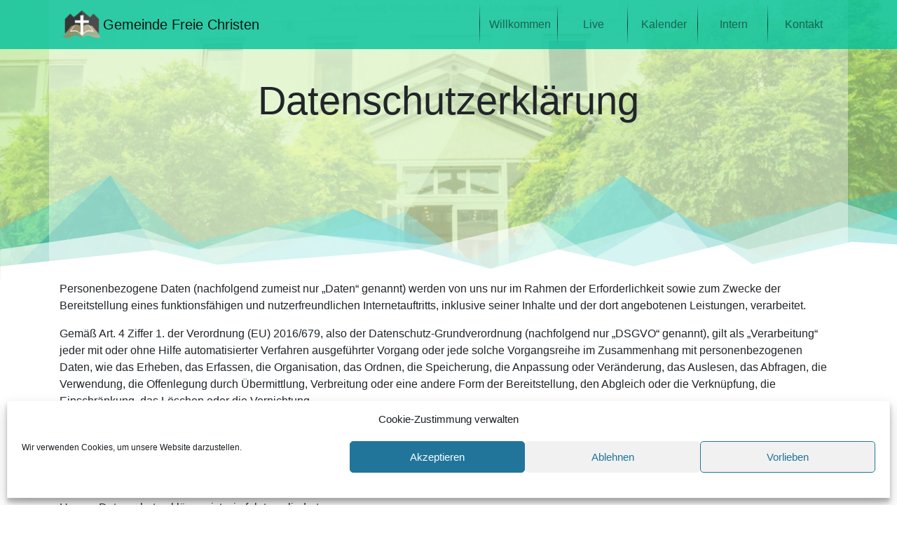

--- FILE ---
content_type: text/html; charset=UTF-8
request_url: https://freie-christen-bissingen.de/datenschutz/
body_size: 15685
content:
<!DOCTYPE html>
<html lang="de">
<head>
    <meta charset="UTF-8">
    <meta name="viewport" content="width=device-width, initial-scale=1.0">
    <meta name='robots' content='noindex, follow' />

	<!-- This site is optimized with the Yoast SEO plugin v26.7 - https://yoast.com/wordpress/plugins/seo/ -->
	<title>Datenschutzerklärung - Gemeinde Freie Christen</title>
	<meta name="description" content="Personenbezogene Daten werden von uns nur im Rahmen zum Zwecke der Bereitstellung eines nutzerfreundlichen Internetauftritts verarbeitet." />
	<meta property="og:locale" content="de_DE" />
	<meta property="og:type" content="article" />
	<meta property="og:title" content="Datenschutzerklärung - Gemeinde Freie Christen" />
	<meta property="og:description" content="Personenbezogene Daten werden von uns nur im Rahmen zum Zwecke der Bereitstellung eines nutzerfreundlichen Internetauftritts verarbeitet." />
	<meta property="og:url" content="https://freie-christen-bissingen.de/datenschutz/" />
	<meta property="og:site_name" content="Gemeinde Freie Christen" />
	<meta property="article:modified_time" content="2021-09-27T10:08:38+00:00" />
	<meta name="twitter:card" content="summary_large_image" />
	<meta name="twitter:label1" content="Geschätzte Lesezeit" />
	<meta name="twitter:data1" content="7 Minuten" />
	<script type="application/ld+json" class="yoast-schema-graph">{"@context":"https://schema.org","@graph":[{"@type":"WebPage","@id":"https://freie-christen-bissingen.de/datenschutz/","url":"https://freie-christen-bissingen.de/datenschutz/","name":"Datenschutzerklärung - Gemeinde Freie Christen","isPartOf":{"@id":"https://freie-christen-bissingen.de/#website"},"datePublished":"2019-08-28T16:53:51+00:00","dateModified":"2021-09-27T10:08:38+00:00","description":"Personenbezogene Daten werden von uns nur im Rahmen zum Zwecke der Bereitstellung eines nutzerfreundlichen Internetauftritts verarbeitet.","breadcrumb":{"@id":"https://freie-christen-bissingen.de/datenschutz/#breadcrumb"},"inLanguage":"de","potentialAction":[{"@type":"ReadAction","target":["https://freie-christen-bissingen.de/datenschutz/"]}]},{"@type":"BreadcrumbList","@id":"https://freie-christen-bissingen.de/datenschutz/#breadcrumb","itemListElement":[{"@type":"ListItem","position":1,"name":"Home","item":"https://freie-christen-bissingen.de/"},{"@type":"ListItem","position":2,"name":"Datenschutzerklärung"}]},{"@type":"WebSite","@id":"https://freie-christen-bissingen.de/#website","url":"https://freie-christen-bissingen.de/","name":"Gemeinde Freie Christen","description":"","publisher":{"@id":"https://freie-christen-bissingen.de/#organization"},"potentialAction":[{"@type":"SearchAction","target":{"@type":"EntryPoint","urlTemplate":"https://freie-christen-bissingen.de/?s={search_term_string}"},"query-input":{"@type":"PropertyValueSpecification","valueRequired":true,"valueName":"search_term_string"}}],"inLanguage":"de"},{"@type":"Organization","@id":"https://freie-christen-bissingen.de/#organization","name":"Gemeinde Freie Christen Bissingen","url":"https://freie-christen-bissingen.de/","logo":{"@type":"ImageObject","inLanguage":"de","@id":"https://freie-christen-bissingen.de/#/schema/logo/image/","url":"https://freie-christen-bissingen.de/wp-content/uploads/2021/10/LogoIcon.png","contentUrl":"https://freie-christen-bissingen.de/wp-content/uploads/2021/10/LogoIcon.png","width":70,"height":54,"caption":"Gemeinde Freie Christen Bissingen"},"image":{"@id":"https://freie-christen-bissingen.de/#/schema/logo/image/"}}]}</script>
	<!-- / Yoast SEO plugin. -->


<link rel='dns-prefetch' href='//apis.google.com' />
<link rel='dns-prefetch' href='//cdn.jsdelivr.net' />
<link rel='dns-prefetch' href='//use.fontawesome.com' />
<link rel="alternate" title="oEmbed (JSON)" type="application/json+oembed" href="https://freie-christen-bissingen.de/wp-json/oembed/1.0/embed?url=https%3A%2F%2Ffreie-christen-bissingen.de%2Fdatenschutz%2F" />
<link rel="alternate" title="oEmbed (XML)" type="text/xml+oembed" href="https://freie-christen-bissingen.de/wp-json/oembed/1.0/embed?url=https%3A%2F%2Ffreie-christen-bissingen.de%2Fdatenschutz%2F&#038;format=xml" />
<style id='wp-img-auto-sizes-contain-inline-css' type='text/css'>
img:is([sizes=auto i],[sizes^="auto," i]){contain-intrinsic-size:3000px 1500px}
/*# sourceURL=wp-img-auto-sizes-contain-inline-css */
</style>
<style id='wp-emoji-styles-inline-css' type='text/css'>

	img.wp-smiley, img.emoji {
		display: inline !important;
		border: none !important;
		box-shadow: none !important;
		height: 1em !important;
		width: 1em !important;
		margin: 0 0.07em !important;
		vertical-align: -0.1em !important;
		background: none !important;
		padding: 0 !important;
	}
/*# sourceURL=wp-emoji-styles-inline-css */
</style>
<link rel='stylesheet' id='wp-block-library-css' href='https://freie-christen-bissingen.de/wp-includes/css/dist/block-library/style.min.css?ver=6.9' type='text/css' media='all' />
<style id='wp-block-heading-inline-css' type='text/css'>
h1:where(.wp-block-heading).has-background,h2:where(.wp-block-heading).has-background,h3:where(.wp-block-heading).has-background,h4:where(.wp-block-heading).has-background,h5:where(.wp-block-heading).has-background,h6:where(.wp-block-heading).has-background{padding:1.25em 2.375em}h1.has-text-align-left[style*=writing-mode]:where([style*=vertical-lr]),h1.has-text-align-right[style*=writing-mode]:where([style*=vertical-rl]),h2.has-text-align-left[style*=writing-mode]:where([style*=vertical-lr]),h2.has-text-align-right[style*=writing-mode]:where([style*=vertical-rl]),h3.has-text-align-left[style*=writing-mode]:where([style*=vertical-lr]),h3.has-text-align-right[style*=writing-mode]:where([style*=vertical-rl]),h4.has-text-align-left[style*=writing-mode]:where([style*=vertical-lr]),h4.has-text-align-right[style*=writing-mode]:where([style*=vertical-rl]),h5.has-text-align-left[style*=writing-mode]:where([style*=vertical-lr]),h5.has-text-align-right[style*=writing-mode]:where([style*=vertical-rl]),h6.has-text-align-left[style*=writing-mode]:where([style*=vertical-lr]),h6.has-text-align-right[style*=writing-mode]:where([style*=vertical-rl]){rotate:180deg}
/*# sourceURL=https://freie-christen-bissingen.de/wp-includes/blocks/heading/style.min.css */
</style>
<style id='wp-block-list-inline-css' type='text/css'>
ol,ul{box-sizing:border-box}:root :where(.wp-block-list.has-background){padding:1.25em 2.375em}
/*# sourceURL=https://freie-christen-bissingen.de/wp-includes/blocks/list/style.min.css */
</style>
<style id='wp-block-paragraph-inline-css' type='text/css'>
.is-small-text{font-size:.875em}.is-regular-text{font-size:1em}.is-large-text{font-size:2.25em}.is-larger-text{font-size:3em}.has-drop-cap:not(:focus):first-letter{float:left;font-size:8.4em;font-style:normal;font-weight:100;line-height:.68;margin:.05em .1em 0 0;text-transform:uppercase}body.rtl .has-drop-cap:not(:focus):first-letter{float:none;margin-left:.1em}p.has-drop-cap.has-background{overflow:hidden}:root :where(p.has-background){padding:1.25em 2.375em}:where(p.has-text-color:not(.has-link-color)) a{color:inherit}p.has-text-align-left[style*="writing-mode:vertical-lr"],p.has-text-align-right[style*="writing-mode:vertical-rl"]{rotate:180deg}
/*# sourceURL=https://freie-christen-bissingen.de/wp-includes/blocks/paragraph/style.min.css */
</style>
<style id='global-styles-inline-css' type='text/css'>
:root{--wp--preset--aspect-ratio--square: 1;--wp--preset--aspect-ratio--4-3: 4/3;--wp--preset--aspect-ratio--3-4: 3/4;--wp--preset--aspect-ratio--3-2: 3/2;--wp--preset--aspect-ratio--2-3: 2/3;--wp--preset--aspect-ratio--16-9: 16/9;--wp--preset--aspect-ratio--9-16: 9/16;--wp--preset--color--black: #000000;--wp--preset--color--cyan-bluish-gray: #abb8c3;--wp--preset--color--white: #ffffff;--wp--preset--color--pale-pink: #f78da7;--wp--preset--color--vivid-red: #cf2e2e;--wp--preset--color--luminous-vivid-orange: #ff6900;--wp--preset--color--luminous-vivid-amber: #fcb900;--wp--preset--color--light-green-cyan: #7bdcb5;--wp--preset--color--vivid-green-cyan: #00d084;--wp--preset--color--pale-cyan-blue: #8ed1fc;--wp--preset--color--vivid-cyan-blue: #0693e3;--wp--preset--color--vivid-purple: #9b51e0;--wp--preset--gradient--vivid-cyan-blue-to-vivid-purple: linear-gradient(135deg,rgb(6,147,227) 0%,rgb(155,81,224) 100%);--wp--preset--gradient--light-green-cyan-to-vivid-green-cyan: linear-gradient(135deg,rgb(122,220,180) 0%,rgb(0,208,130) 100%);--wp--preset--gradient--luminous-vivid-amber-to-luminous-vivid-orange: linear-gradient(135deg,rgb(252,185,0) 0%,rgb(255,105,0) 100%);--wp--preset--gradient--luminous-vivid-orange-to-vivid-red: linear-gradient(135deg,rgb(255,105,0) 0%,rgb(207,46,46) 100%);--wp--preset--gradient--very-light-gray-to-cyan-bluish-gray: linear-gradient(135deg,rgb(238,238,238) 0%,rgb(169,184,195) 100%);--wp--preset--gradient--cool-to-warm-spectrum: linear-gradient(135deg,rgb(74,234,220) 0%,rgb(151,120,209) 20%,rgb(207,42,186) 40%,rgb(238,44,130) 60%,rgb(251,105,98) 80%,rgb(254,248,76) 100%);--wp--preset--gradient--blush-light-purple: linear-gradient(135deg,rgb(255,206,236) 0%,rgb(152,150,240) 100%);--wp--preset--gradient--blush-bordeaux: linear-gradient(135deg,rgb(254,205,165) 0%,rgb(254,45,45) 50%,rgb(107,0,62) 100%);--wp--preset--gradient--luminous-dusk: linear-gradient(135deg,rgb(255,203,112) 0%,rgb(199,81,192) 50%,rgb(65,88,208) 100%);--wp--preset--gradient--pale-ocean: linear-gradient(135deg,rgb(255,245,203) 0%,rgb(182,227,212) 50%,rgb(51,167,181) 100%);--wp--preset--gradient--electric-grass: linear-gradient(135deg,rgb(202,248,128) 0%,rgb(113,206,126) 100%);--wp--preset--gradient--midnight: linear-gradient(135deg,rgb(2,3,129) 0%,rgb(40,116,252) 100%);--wp--preset--font-size--small: 13px;--wp--preset--font-size--medium: 20px;--wp--preset--font-size--large: 36px;--wp--preset--font-size--x-large: 42px;--wp--preset--spacing--20: 0.44rem;--wp--preset--spacing--30: 0.67rem;--wp--preset--spacing--40: 1rem;--wp--preset--spacing--50: 1.5rem;--wp--preset--spacing--60: 2.25rem;--wp--preset--spacing--70: 3.38rem;--wp--preset--spacing--80: 5.06rem;--wp--preset--shadow--natural: 6px 6px 9px rgba(0, 0, 0, 0.2);--wp--preset--shadow--deep: 12px 12px 50px rgba(0, 0, 0, 0.4);--wp--preset--shadow--sharp: 6px 6px 0px rgba(0, 0, 0, 0.2);--wp--preset--shadow--outlined: 6px 6px 0px -3px rgb(255, 255, 255), 6px 6px rgb(0, 0, 0);--wp--preset--shadow--crisp: 6px 6px 0px rgb(0, 0, 0);}:where(.is-layout-flex){gap: 0.5em;}:where(.is-layout-grid){gap: 0.5em;}body .is-layout-flex{display: flex;}.is-layout-flex{flex-wrap: wrap;align-items: center;}.is-layout-flex > :is(*, div){margin: 0;}body .is-layout-grid{display: grid;}.is-layout-grid > :is(*, div){margin: 0;}:where(.wp-block-columns.is-layout-flex){gap: 2em;}:where(.wp-block-columns.is-layout-grid){gap: 2em;}:where(.wp-block-post-template.is-layout-flex){gap: 1.25em;}:where(.wp-block-post-template.is-layout-grid){gap: 1.25em;}.has-black-color{color: var(--wp--preset--color--black) !important;}.has-cyan-bluish-gray-color{color: var(--wp--preset--color--cyan-bluish-gray) !important;}.has-white-color{color: var(--wp--preset--color--white) !important;}.has-pale-pink-color{color: var(--wp--preset--color--pale-pink) !important;}.has-vivid-red-color{color: var(--wp--preset--color--vivid-red) !important;}.has-luminous-vivid-orange-color{color: var(--wp--preset--color--luminous-vivid-orange) !important;}.has-luminous-vivid-amber-color{color: var(--wp--preset--color--luminous-vivid-amber) !important;}.has-light-green-cyan-color{color: var(--wp--preset--color--light-green-cyan) !important;}.has-vivid-green-cyan-color{color: var(--wp--preset--color--vivid-green-cyan) !important;}.has-pale-cyan-blue-color{color: var(--wp--preset--color--pale-cyan-blue) !important;}.has-vivid-cyan-blue-color{color: var(--wp--preset--color--vivid-cyan-blue) !important;}.has-vivid-purple-color{color: var(--wp--preset--color--vivid-purple) !important;}.has-black-background-color{background-color: var(--wp--preset--color--black) !important;}.has-cyan-bluish-gray-background-color{background-color: var(--wp--preset--color--cyan-bluish-gray) !important;}.has-white-background-color{background-color: var(--wp--preset--color--white) !important;}.has-pale-pink-background-color{background-color: var(--wp--preset--color--pale-pink) !important;}.has-vivid-red-background-color{background-color: var(--wp--preset--color--vivid-red) !important;}.has-luminous-vivid-orange-background-color{background-color: var(--wp--preset--color--luminous-vivid-orange) !important;}.has-luminous-vivid-amber-background-color{background-color: var(--wp--preset--color--luminous-vivid-amber) !important;}.has-light-green-cyan-background-color{background-color: var(--wp--preset--color--light-green-cyan) !important;}.has-vivid-green-cyan-background-color{background-color: var(--wp--preset--color--vivid-green-cyan) !important;}.has-pale-cyan-blue-background-color{background-color: var(--wp--preset--color--pale-cyan-blue) !important;}.has-vivid-cyan-blue-background-color{background-color: var(--wp--preset--color--vivid-cyan-blue) !important;}.has-vivid-purple-background-color{background-color: var(--wp--preset--color--vivid-purple) !important;}.has-black-border-color{border-color: var(--wp--preset--color--black) !important;}.has-cyan-bluish-gray-border-color{border-color: var(--wp--preset--color--cyan-bluish-gray) !important;}.has-white-border-color{border-color: var(--wp--preset--color--white) !important;}.has-pale-pink-border-color{border-color: var(--wp--preset--color--pale-pink) !important;}.has-vivid-red-border-color{border-color: var(--wp--preset--color--vivid-red) !important;}.has-luminous-vivid-orange-border-color{border-color: var(--wp--preset--color--luminous-vivid-orange) !important;}.has-luminous-vivid-amber-border-color{border-color: var(--wp--preset--color--luminous-vivid-amber) !important;}.has-light-green-cyan-border-color{border-color: var(--wp--preset--color--light-green-cyan) !important;}.has-vivid-green-cyan-border-color{border-color: var(--wp--preset--color--vivid-green-cyan) !important;}.has-pale-cyan-blue-border-color{border-color: var(--wp--preset--color--pale-cyan-blue) !important;}.has-vivid-cyan-blue-border-color{border-color: var(--wp--preset--color--vivid-cyan-blue) !important;}.has-vivid-purple-border-color{border-color: var(--wp--preset--color--vivid-purple) !important;}.has-vivid-cyan-blue-to-vivid-purple-gradient-background{background: var(--wp--preset--gradient--vivid-cyan-blue-to-vivid-purple) !important;}.has-light-green-cyan-to-vivid-green-cyan-gradient-background{background: var(--wp--preset--gradient--light-green-cyan-to-vivid-green-cyan) !important;}.has-luminous-vivid-amber-to-luminous-vivid-orange-gradient-background{background: var(--wp--preset--gradient--luminous-vivid-amber-to-luminous-vivid-orange) !important;}.has-luminous-vivid-orange-to-vivid-red-gradient-background{background: var(--wp--preset--gradient--luminous-vivid-orange-to-vivid-red) !important;}.has-very-light-gray-to-cyan-bluish-gray-gradient-background{background: var(--wp--preset--gradient--very-light-gray-to-cyan-bluish-gray) !important;}.has-cool-to-warm-spectrum-gradient-background{background: var(--wp--preset--gradient--cool-to-warm-spectrum) !important;}.has-blush-light-purple-gradient-background{background: var(--wp--preset--gradient--blush-light-purple) !important;}.has-blush-bordeaux-gradient-background{background: var(--wp--preset--gradient--blush-bordeaux) !important;}.has-luminous-dusk-gradient-background{background: var(--wp--preset--gradient--luminous-dusk) !important;}.has-pale-ocean-gradient-background{background: var(--wp--preset--gradient--pale-ocean) !important;}.has-electric-grass-gradient-background{background: var(--wp--preset--gradient--electric-grass) !important;}.has-midnight-gradient-background{background: var(--wp--preset--gradient--midnight) !important;}.has-small-font-size{font-size: var(--wp--preset--font-size--small) !important;}.has-medium-font-size{font-size: var(--wp--preset--font-size--medium) !important;}.has-large-font-size{font-size: var(--wp--preset--font-size--large) !important;}.has-x-large-font-size{font-size: var(--wp--preset--font-size--x-large) !important;}
/*# sourceURL=global-styles-inline-css */
</style>

<style id='classic-theme-styles-inline-css' type='text/css'>
/*! This file is auto-generated */
.wp-block-button__link{color:#fff;background-color:#32373c;border-radius:9999px;box-shadow:none;text-decoration:none;padding:calc(.667em + 2px) calc(1.333em + 2px);font-size:1.125em}.wp-block-file__button{background:#32373c;color:#fff;text-decoration:none}
/*# sourceURL=/wp-includes/css/classic-themes.min.css */
</style>
<link rel='stylesheet' id='editorskit-frontend-css' href='https://freie-christen-bissingen.de/wp-content/plugins/block-options/build/style.build.css?ver=new' type='text/css' media='all' />
<style id='font-awesome-svg-styles-default-inline-css' type='text/css'>
.svg-inline--fa {
  display: inline-block;
  height: 1em;
  overflow: visible;
  vertical-align: -.125em;
}
/*# sourceURL=font-awesome-svg-styles-default-inline-css */
</style>
<link rel='stylesheet' id='font-awesome-svg-styles-css' href='https://freie-christen-bissingen.de/wp-content/uploads/font-awesome/v5.13.0/css/svg-with-js.css' type='text/css' media='all' />
<style id='font-awesome-svg-styles-inline-css' type='text/css'>
   .wp-block-font-awesome-icon svg::before,
   .wp-rich-text-font-awesome-icon svg::before {content: unset;}
/*# sourceURL=font-awesome-svg-styles-inline-css */
</style>
<link rel='stylesheet' id='simple-restrict-css' href='https://freie-christen-bissingen.de/wp-content/plugins/simple-restrict/public/css/simple-restrict-public.css?ver=1.2.8' type='text/css' media='all' />
<link rel='stylesheet' id='cmplz-general-css' href='https://freie-christen-bissingen.de/wp-content/plugins/complianz-gdpr/assets/css/cookieblocker.min.css?ver=1765900870' type='text/css' media='all' />
<link rel='stylesheet' id='hide-admin-bar-based-on-user-roles-css' href='https://freie-christen-bissingen.de/wp-content/plugins/hide-admin-bar-based-on-user-roles/public/css/hide-admin-bar-based-on-user-roles-public.css?ver=7.0.2' type='text/css' media='all' />
<link rel='stylesheet' id='style-css' href='https://freie-christen-bissingen.de/wp-content/themes/tebis/style.css?ver=6.9' type='text/css' media='all' />
<link rel='stylesheet' id='bootstrap-css' href='https://cdn.jsdelivr.net/npm/bootstrap@4.6.0/dist/css/bootstrap.min.css?ver=6.9' type='text/css' media='all' />
<link rel='stylesheet' id='font-awesome-official-css' href='https://use.fontawesome.com/releases/v5.13.0/css/all.css' type='text/css' media='all' integrity="sha384-Bfad6CLCknfcloXFOyFnlgtENryhrpZCe29RTifKEixXQZ38WheV+i/6YWSzkz3V" crossorigin="anonymous" />
<link rel='stylesheet' id='font-awesome-official-v4shim-css' href='https://use.fontawesome.com/releases/v5.13.0/css/v4-shims.css' type='text/css' media='all' integrity="sha384-/7iOrVBege33/9vHFYEtviVcxjUsNCqyeMnlW/Ms+PH8uRdFkKFmqf9CbVAN0Qef" crossorigin="anonymous" />
<style id='font-awesome-official-v4shim-inline-css' type='text/css'>
@font-face {
font-family: "FontAwesome";
font-display: block;
src: url("https://use.fontawesome.com/releases/v5.13.0/webfonts/fa-brands-400.eot"),
		url("https://use.fontawesome.com/releases/v5.13.0/webfonts/fa-brands-400.eot?#iefix") format("embedded-opentype"),
		url("https://use.fontawesome.com/releases/v5.13.0/webfonts/fa-brands-400.woff2") format("woff2"),
		url("https://use.fontawesome.com/releases/v5.13.0/webfonts/fa-brands-400.woff") format("woff"),
		url("https://use.fontawesome.com/releases/v5.13.0/webfonts/fa-brands-400.ttf") format("truetype"),
		url("https://use.fontawesome.com/releases/v5.13.0/webfonts/fa-brands-400.svg#fontawesome") format("svg");
}

@font-face {
font-family: "FontAwesome";
font-display: block;
src: url("https://use.fontawesome.com/releases/v5.13.0/webfonts/fa-solid-900.eot"),
		url("https://use.fontawesome.com/releases/v5.13.0/webfonts/fa-solid-900.eot?#iefix") format("embedded-opentype"),
		url("https://use.fontawesome.com/releases/v5.13.0/webfonts/fa-solid-900.woff2") format("woff2"),
		url("https://use.fontawesome.com/releases/v5.13.0/webfonts/fa-solid-900.woff") format("woff"),
		url("https://use.fontawesome.com/releases/v5.13.0/webfonts/fa-solid-900.ttf") format("truetype"),
		url("https://use.fontawesome.com/releases/v5.13.0/webfonts/fa-solid-900.svg#fontawesome") format("svg");
}

@font-face {
font-family: "FontAwesome";
font-display: block;
src: url("https://use.fontawesome.com/releases/v5.13.0/webfonts/fa-regular-400.eot"),
		url("https://use.fontawesome.com/releases/v5.13.0/webfonts/fa-regular-400.eot?#iefix") format("embedded-opentype"),
		url("https://use.fontawesome.com/releases/v5.13.0/webfonts/fa-regular-400.woff2") format("woff2"),
		url("https://use.fontawesome.com/releases/v5.13.0/webfonts/fa-regular-400.woff") format("woff"),
		url("https://use.fontawesome.com/releases/v5.13.0/webfonts/fa-regular-400.ttf") format("truetype"),
		url("https://use.fontawesome.com/releases/v5.13.0/webfonts/fa-regular-400.svg#fontawesome") format("svg");
unicode-range: U+F004-F005,U+F007,U+F017,U+F022,U+F024,U+F02E,U+F03E,U+F044,U+F057-F059,U+F06E,U+F070,U+F075,U+F07B-F07C,U+F080,U+F086,U+F089,U+F094,U+F09D,U+F0A0,U+F0A4-F0A7,U+F0C5,U+F0C7-F0C8,U+F0E0,U+F0EB,U+F0F3,U+F0F8,U+F0FE,U+F111,U+F118-F11A,U+F11C,U+F133,U+F144,U+F146,U+F14A,U+F14D-F14E,U+F150-F152,U+F15B-F15C,U+F164-F165,U+F185-F186,U+F191-F192,U+F1AD,U+F1C1-F1C9,U+F1CD,U+F1D8,U+F1E3,U+F1EA,U+F1F6,U+F1F9,U+F20A,U+F247-F249,U+F24D,U+F254-F25B,U+F25D,U+F267,U+F271-F274,U+F279,U+F28B,U+F28D,U+F2B5-F2B6,U+F2B9,U+F2BB,U+F2BD,U+F2C1-F2C2,U+F2D0,U+F2D2,U+F2DC,U+F2ED,U+F328,U+F358-F35B,U+F3A5,U+F3D1,U+F410,U+F4AD;
}
/*# sourceURL=font-awesome-official-v4shim-inline-css */
</style>
<script type="text/javascript" src="https://freie-christen-bissingen.de/wp-includes/js/jquery/jquery.min.js?ver=3.7.1" id="jquery-core-js"></script>
<script type="text/javascript" src="https://freie-christen-bissingen.de/wp-includes/js/jquery/jquery-migrate.min.js?ver=3.4.1" id="jquery-migrate-js"></script>
<script type="text/javascript" src="https://freie-christen-bissingen.de/wp-content/plugins/tebis-ninja/gemeindeliste.js?ver=6.9" id="gemeindeliste-js"></script>
<script data-service="google-maps" data-category="marketing" type="text/plain" data-cmplz-src="https://apis.google.com/js/api.js?ver=6.9" id="googleapi-js"></script>
<script type="text/javascript" src="https://freie-christen-bissingen.de/wp-content/plugins/tebis/blocks/calendar/calendar.js?ver=6.9" id="calendar-js"></script>
<script type="text/javascript" src="https://freie-christen-bissingen.de/wp-content/plugins/tebis/blocks/calendar/../calendar-common/calendar-common.js?ver=6.9" id="calendar-common-js"></script>
<script type="text/javascript" src="https://freie-christen-bissingen.de/wp-content/plugins/tebis/blocks/calendar-source/calendar-source.js?ver=6.9" id="calendar_source-js"></script>
<script type="text/javascript" src="https://freie-christen-bissingen.de/wp-content/plugins/tebis/blocks/calendar-events/calendar-events.js?ver=6.9" id="calendar-events-js"></script>
<script type="text/javascript" src="https://freie-christen-bissingen.de/wp-content/plugins/tebis/blocks/event-search/event-search.js?ver=6.9" id="event_search-js"></script>
<script type="text/javascript" src="https://freie-christen-bissingen.de/wp-content/plugins/simple-restrict/public/js/simple-restrict-public.js?ver=1.2.8" id="simple-restrict-js"></script>
<script type="text/javascript" src="https://freie-christen-bissingen.de/wp-content/plugins/hide-admin-bar-based-on-user-roles/public/js/hide-admin-bar-based-on-user-roles-public.js?ver=7.0.2" id="hide-admin-bar-based-on-user-roles-js"></script>
<script type="text/javascript" src="https://cdn.jsdelivr.net/npm/bootstrap@4.6.0/dist/js/bootstrap.bundle.min.js?ver=6.9" id="bootstrap-js"></script>
<script type="text/javascript" src="https://freie-christen-bissingen.de/wp-content/themes/tebis/js/bootstrap-ext.js?ver=6.9" id="bootstrap_ext-js"></script>
<script type="text/javascript" src="https://freie-christen-bissingen.de/wp-content/themes/tebis/js/site.js?ver=6.9" id="site-js"></script>
<link rel="https://api.w.org/" href="https://freie-christen-bissingen.de/wp-json/" /><link rel="alternate" title="JSON" type="application/json" href="https://freie-christen-bissingen.de/wp-json/wp/v2/pages/16" /><link rel="EditURI" type="application/rsd+xml" title="RSD" href="https://freie-christen-bissingen.de/xmlrpc.php?rsd" />
<meta name="generator" content="WordPress 6.9" />
<link rel='shortlink' href='https://freie-christen-bissingen.de/?p=16' />
			<style>.cmplz-hidden {
					display: none !important;
				}</style></head>
<body data-cmplz=1 class="privacy-policy wp-singular page-template-default page page-id-16 wp-custom-logo wp-theme-tebis">

<header>
    <nav class="navbar navbar-expand-lg navbar-light" role="navigation"
     style="background: #00c19b;">
    <div class="container flex-grow-1">
        <a href='https://freie-christen-bissingen.de' class='navbar-home'><div class='navbar-brand'><img class='site-logo' src='https://freie-christen-bissingen.de/wp-content/uploads/2021/10/LogoIcon.png'></img><div class='site-title'>Gemeinde Freie Christen</div></div></a>        <!-- Brand and toggle get grouped for better mobile display -->
        <button class="navbar-toggler" type="button" data-toggle="collapse" data-target="#header-navbar"
                aria-controls="header-navbar" aria-expanded="false" aria-label="Toggle navigation">
            <span class="navbar-toggler-icon"></span>
        </button>
        <div id="header-navbar" class="collapse navbar-collapse"><ul id="menu-hauptmenue" class="navbar-nav ml-auto"><li id="menu-item-770" class="menu-item menu-item-type-post_type menu-item-object-page menu-item-home menu-item-770 nav-item">
	<a class="nav-link"  href="https://freie-christen-bissingen.de/">Willkommen</a></li>
<li id="menu-item-391" class="menu-item menu-item-type-post_type menu-item-object-page menu-item-391 nav-item">
	<a class="nav-link"  href="https://freie-christen-bissingen.de/live/">Live</a></li>
<li id="menu-item-37" class="menu-item menu-item-type-post_type menu-item-object-page menu-item-37 nav-item">
	<a class="nav-link"  href="https://freie-christen-bissingen.de/kalender/">Kalender</a></li>
<li id="menu-item-237" class="menu-item menu-item-type-post_type menu-item-object-page menu-item-237 nav-item">
	<a class="nav-link"  href="https://freie-christen-bissingen.de/intern/">Intern</a></li>
<li id="menu-item-40" class="menu-item menu-item-type-post_type menu-item-object-page menu-item-40 nav-item">
	<a class="nav-link"  href="https://freie-christen-bissingen.de/kontakt/">Kontakt</a></li>
</ul></div>    </div>
</nav>    <div class="header-img">
        <img src="https://freie-christen-bissingen.de/wp-content/uploads/2019/08/cropped-gemeindehaus.jpg"> </img>
        <div class="cover-color-header" >
            <div style="background: #b1ed80;"></div>
        </div>
        <div class="container hero">
            <h1 class="display-4">Datenschutzerklärung</h1>
            <p class="lead"></p>
        </div>
        <div class="overlay-header"></div>
    </div>
</header>

<script>
    jQuery(document).ready(() => {
        let rgb = jQuery(".navbar").css("background-color");
        if (rgb == undefined) return;

        rgb = rgb.replace("rgb(", "").replace(")", "");
        jQuery(".navbar").data("bg-orig", rgb);

        updateNavbarAlpha();
    });

    jQuery(window).scroll(() => {
        updateNavbarAlpha();
    });

    jQuery(window).resize(() => {
       updateNavbarAlpha();
    });

    function updateNavbarAlpha() {
        let rgb = jQuery(".navbar").data("bg-orig");
        if (rgb == undefined) return;

        if (window.innerWidth >= 992) {
            let offset = jQuery(window).scrollTop();
            let height = jQuery(".header-img").height();
            offset = Math.min(Math.max(offset, 0), height) / height;
            let alpha = 0.8;
            alpha = alpha + (1. - alpha) * offset;

            jQuery(".navbar").css("background-color", `rgba(${rgb}, ${alpha}`);
        } else {
            jQuery(".navbar").css("background-color", `rgb(${rgb})`);
        }
    }
</script>    <div class="main-container container">
        
        <main role="main">
            <article><h1 class="d-none">Datenschutzerklärung</h1>
<p>Personenbezogene Daten (nachfolgend zumeist nur „Daten“ genannt) werden von uns nur im Rahmen der Erforderlichkeit sowie zum Zwecke der Bereitstellung eines funktionsfähigen und nutzerfreundlichen Internetauftritts, inklusive seiner Inhalte und der dort angebotenen Leistungen, verarbeitet.</p>



<p>Gemäß Art. 4 Ziffer 1. der Verordnung (EU) 2016/679, also der Datenschutz-Grundverordnung (nachfolgend nur „DSGVO“ genannt), gilt als „Verarbeitung“ jeder mit oder ohne Hilfe automatisierter Verfahren ausgeführter Vorgang oder jede solche Vorgangsreihe im Zusammenhang mit personenbezogenen Daten, wie das Erheben, das Erfassen, die Organisation, das Ordnen, die Speicherung, die Anpassung oder Veränderung, das Auslesen, das Abfragen, die Verwendung, die Offenlegung durch Übermittlung, Verbreitung oder eine andere Form der Bereitstellung, den Abgleich oder die Verknüpfung, die Einschränkung, das Löschen oder die Vernichtung.</p>



<p>Mit der nachfolgenden Datenschutzerklärung informieren wir Sie insbesondere über Art, Umfang, Zweck, Dauer und Rechtsgrundlage der Verarbeitung personenbezogener Daten, soweit wir entweder allein oder gemeinsam mit anderen über die Zwecke und Mittel der Verarbeitung entscheiden. Zudem informieren wir Sie nachfolgend über die von uns zu Optimierungszwecken sowie zur Steigerung der Nutzungsqualität eingesetzten Fremdkomponenten, soweit hierdurch Dritte Daten in wiederum eigener Verantwortung verarbeiten.</p>



<p>Unsere Datenschutzerklärung ist wie folgt gegliedert:</p>



<p>I. Informationen über uns als Verantwortliche<br>II. Rechte der Nutzer und Betroffenen<br>III. Informationen zur Datenverarbeitung</p>



<h3 class="wp-block-heading">I. Informationen Über Uns Als Verantwortliche</h3>



<p>Verantwortlicher Anbieter dieses Internetauftritts im datenschutzrechtlichen Sinne ist:</p>



<p>Vermögensverwaltung freier Christen e.V.<br>Adalbert-Stifter-Str. 21<br>74321 Bietigheim-Bissingen<br>Deutschland</p>



<p>Telefon: 07147/7425<br>Telefax: 07147/13003<br>E-Mail:&nbsp;<a href="mailto:kontakt@freie-christen-bissingen.de">kontakt@freie-christen-bissingen.de</a></p>



<h3 class="wp-block-heading">II. Rechte Der Nutzer Und Betroffenen</h3>



<p>Mit Blick auf die nachfolgend noch näher beschriebene Datenverarbeitung haben die Nutzer und Betroffenen das Recht</p>



<ul class="wp-block-list"><li>auf Bestätigung, ob sie betreffende Daten verarbeitet werden, auf Auskunft über die verarbeiteten Daten, auf weitere Informationen über die Datenverarbeitung sowie auf Kopien der Daten (vgl. auch Art. 15 DSGVO);</li><li>auf Berichtigung oder Vervollständigung unrichtiger bzw. unvollständiger Daten (vgl. auch Art. 16 DSGVO);</li><li>auf unverzügliche Löschung der sie betreffenden Daten (vgl. auch Art. 17 DSGVO), oder, alternativ, soweit eine weitere Verarbeitung gemäß Art. 17 Abs. 3 DSGVO erforderlich ist, auf Einschränkung der Verarbeitung nach Maßgabe von Art. 18 DSGVO;</li><li>auf Erhalt der sie betreffenden und von ihnen bereitgestellten Daten und auf Übermittlung dieser Daten an andere Anbieter/Verantwortliche (vgl. auch Art. 20 DSGVO);</li><li>auf Beschwerde gegenüber der Aufsichtsbehörde, sofern sie der Ansicht sind, dass die sie betreffenden Daten durch den Anbieter unter Verstoß gegen datenschutzrechtliche Bestimmungen verarbeitet werden (vgl. auch Art. 77 DSGVO).</li></ul>



<p>Darüber hinaus ist der Anbieter dazu verpflichtet, alle Empfänger, denen gegenüber Daten durch den Anbieter offengelegt worden sind, über jedwede Berichtigung oder Löschung von Daten oder die Einschränkung der Verarbeitung, die aufgrund der Artikel 16, 17 Abs. 1, 18 DSGVO erfolgt, zu unterrichten. Diese Verpflichtung besteht jedoch nicht, soweit diese Mitteilung unmöglich oder mit einem unverhältnismäßigen Aufwand verbunden ist. Unbeschadet dessen hat der Nutzer ein Recht auf Auskunft über diese Empfänger.</p>



<p><strong>Ebenfalls haben die Nutzer und Betroffenen nach Art. 21 DSGVO das Recht auf Widerspruch gegen die künftige Verarbeitung der sie betreffenden Daten, sofern die Daten durch den Anbieter nach Maßgabe von Art. 6 Abs. 1 lit. f) DSGVO verarbeitet werden. Insbesondere ist ein Widerspruch gegen die Datenverarbeitung zum Zwecke der Direktwerbung statthaft.</strong></p>



<h3 class="wp-block-heading">III. Informationen Zur Datenverarbeitung</h3>



<p>Ihre bei Nutzung unseres Internetauftritts verarbeiteten Daten werden gelöscht oder gesperrt, sobald der Zweck der Speicherung entfällt, der Löschung der Daten keine gesetzlichen Aufbewahrungspflichten entgegenstehen und nachfolgend keine anderslautenden Angaben zu einzelnen Verarbeitungsverfahren gemacht werden.</p>



<h4 class="wp-block-heading">Cookies</h4>



<h5 class="wp-block-heading">a) Sitzungs-Cookies/Session-Cookies</h5>



<p>Wir verwenden mit unserem Internetauftritt sog. Cookies. Cookies sind kleine Textdateien oder andere Speichertechnologien, die durch den von Ihnen eingesetzten Internet-Browser auf Ihrem Endgerät ablegt und gespeichert werden. Durch diese Cookies werden im individuellen Umfang bestimmte Informationen von Ihnen, wie beispielsweise Ihre Browser- oder Standortdaten oder Ihre IP-Adresse, verarbeitet. &nbsp;</p>



<p>Durch diese Verarbeitung wird unser Internetauftritt benutzerfreundlicher, effektiver und sicherer, da die Verarbeitung bspw. die Wiedergabe unseres Internetauftritts in unterschiedlichen Sprachen oder das Angebot einer Warenkorbfunktion ermöglicht.</p>



<p>Rechtsgrundlage dieser Verarbeitung ist Art. 6 Abs. 1 lit b.) DSGVO, sofern diese Cookies Daten zur Vertragsanbahnung oder Vertragsabwicklung verarbeitet werden.</p>



<p>Falls die Verarbeitung nicht der Vertragsanbahnung oder Vertragsabwicklung dient, liegt unser berechtigtes Interesse in der Verbesserung der Funktionalität unseres Internetauftritts. Rechtsgrundlage ist in dann Art. 6 Abs. 1 lit. f) DSGVO.</p>



<p>Mit Schließen Ihres Internet-Browsers werden diese Session-Cookies gelöscht.</p>



<h5 class="wp-block-heading">b) Drittanbieter-Cookies</h5>



<p>Gegebenenfalls werden mit unserem Internetauftritt auch Cookies von Partnerunternehmen, mit denen wir zum Zwecke der Werbung, der Analyse oder der Funktionalitäten unseres Internetauftritts zusammenarbeiten, verwendet.</p>



<p>Die Einzelheiten hierzu, insbesondere zu den Zwecken und den Rechtsgrundlagen der Verarbeitung solcher Drittanbieter-Cookies, entnehmen Sie bitte den nachfolgenden Informationen.</p>



<h5 class="wp-block-heading">c) Beseitigungsmöglichkeit</h5>



<p>Sie können die Installation der Cookies durch eine Einstellung Ihres Internet-Browsers verhindern oder einschränken. Ebenfalls können Sie bereits gespeicherte Cookies jederzeit löschen. Die hierfür erforderlichen Schritte und Maßnahmen hängen jedoch von Ihrem konkret genutzten Internet-Browser ab. Bei Fragen benutzen Sie daher bitte die Hilfefunktion oder Dokumentation Ihres Internet-Browsers oder wenden sich an dessen Hersteller bzw. Support. Bei sog. Flash-Cookies kann die Verarbeitung allerdings nicht über die Einstellungen des Browsers unterbunden werden. Stattdessen müssen Sie insoweit die Einstellung Ihres Flash-Players ändern. Auch die hierfür erforderlichen Schritte und Maßnahmen hängen von Ihrem konkret genutzten Flash-Player ab. Bei Fragen benutzen Sie daher bitte ebenso die Hilfefunktion oder Dokumentation Ihres Flash-Players oder wenden sich an den Hersteller bzw. Benutzer-Support.</p>



<p>Sollten Sie die Installation der Cookies verhindern oder einschränken, kann dies allerdings dazu führen, dass nicht sämtliche Funktionen unseres Internetauftritts vollumfänglich nutzbar sind.</p>



<h4 class="wp-block-heading">Kontaktanfragen / Kontaktmöglichkeit</h4>



<p>Sofern Sie per Kontaktformular oder E-Mail mit uns in Kontakt treten, werden die dabei von Ihnen angegebenen Daten zur Bearbeitung Ihrer Anfrage genutzt. Die Angabe der Daten ist zur Bearbeitung und Beantwortung Ihre Anfrage erforderlich &#8211; ohne deren Bereitstellung können wir Ihre Anfrage nicht oder allenfalls eingeschränkt beantworten.</p>



<p>Rechtsgrundlage für diese Verarbeitung ist Art. 6 Abs. 1 lit. b) DSGVO.</p>



<p>Ihre Daten werden gelöscht, sofern Ihre Anfrage abschließend beantwortet worden ist und der Löschung keine gesetzlichen Aufbewahrungspflichten entgegenstehen, wie bspw. bei einer sich etwaig anschließenden Vertragsabwicklung.</p>



<h4 class="wp-block-heading">Google Analytics</h4>



<p>In unserem Internetauftritt setzen wir Google Analytics ein. Hierbei handelt es sich um einen Webanalysedienst der Google LLC, 1600 Amphitheatre Parkway, Mountain View, CA 94043 USA, nachfolgend nur „Google“ genannt.</p>



<p>Durch die Zertifizierung nach dem EU-US-Datenschutzschild („EU-US Privacy Shield“)</p>



<p><a href="https://www.privacyshield.gov/participant?id=a2zt000000001L5AAI&amp;status=Active">https://www.privacyshield.gov/participant?id=a2zt000000001L5AAI&amp;status=Active</a></p>



<p>garantiert Google, dass die Datenschutzvorgaben der EU auch bei der Verarbeitung von Daten in den USA eingehalten werden.</p>



<p>Der Dienst Google Analytics dient zur Analyse des Nutzungsverhaltens unseres Internetauftritts. Rechtsgrundlage ist Art. 6 Abs. 1 lit. f) DSGVO. Unser berechtigtes Interesse liegt in der Analyse, Optimierung und dem wirtschaftlichen Betrieb unseres Internetauftritts.</p>



<p>Nutzungs- und nutzerbezogene Informationen, wie bspw. IP-Adresse, Ort, Zeit oder Häufigkeit des Besuchs unseres Internetauftritts, werden dabei an einen Server von Google in den USA übertragen und dort gespeichert. Allerdings nutzen wir Google Analytics mit der sog. Anonymisierungsfunktion. Durch diese Funktion kürzt Google die IP-Adresse schon innerhalb der EU bzw. des EWR.</p>



<p>Die so erhobenen Daten werden wiederum von Google genutzt, um uns eine Auswertung über den Besuch unseres Internetauftritts sowie über die dortigen Nutzungsaktivitäten zur Verfügung zu stellen. Auch können diese Daten genutzt werden, um weitere Dienstleistungen zu erbringen, die mit der Nutzung unseres Internetauftritts und der Nutzung des Internets zusammenhängen.</p>



<p>Google gibt an, Ihre IP-Adresse nicht mit anderen Daten zu verbinden. Zudem hält Google unter</p>



<p><a href="https://www.google.com/intl/de/policies/privacy/partners">https://www.google.com/intl/de/policies/privacy/partners</a></p>



<p>weitere datenschutzrechtliche Informationen für Sie bereit, so bspw. auch zu den Möglichkeiten, die Datennutzung zu unterbinden.</p>



<p>Zudem bietet Google unter</p>



<p><a href="https://tools.google.com/dlpage/gaoptout?hl=de">https://tools.google.com/dlpage/gaoptout?hl=de</a></p>



<p>ein sog. Deaktivierungs-Add-on nebst weiteren Informationen hierzu an. Dieses Add-on lässt sich mit den gängigen Internet-Browsern installieren und bietet Ihnen weitergehende Kontrollmöglichkeit über die Daten, die Google bei Aufruf unseres Internetauftritts erfasst. Dabei teilt das Add-on dem JavaScript (ga.js) von Google Analytics mit, dass Informationen zum Besuch unseres Internetauftritts nicht an Google Analytics übermittelt werden sollen. Dies verhindert aber nicht, dass Informationen an uns oder an andere Webanalysedienste übermittelt werden. Ob und welche weiteren Webanalysedienste von uns eingesetzt werden, erfahren Sie natürlich ebenfalls in dieser Datenschutzerklärung.</p>



<h4 class="wp-block-heading">Google-Maps</h4>



<p>In unserem Internetauftritt setzen wir Google Maps zur Darstellung unseres Standorts sowie zur Erstellung einer Anfahrtsbeschreibung ein. Es handelt sich hierbei um einen Dienst der Google LLC, 1600 Amphitheatre Parkway, Mountain View, CA 94043 USA, nachfolgend nur „Google“ genannt.</p>



<p>Durch die Zertifizierung nach dem EU-US-Datenschutzschild („EU-US Privacy Shield“)</p>



<p><a href="https://www.privacyshield.gov/participant?id=a2zt000000001L5AAI&amp;status=Active">https://www.privacyshield.gov/participant?id=a2zt000000001L5AAI&amp;status=Active</a></p>



<p>garantiert Google, dass die Datenschutzvorgaben der EU auch bei der Verarbeitung von Daten in den USA eingehalten werden.</p>



<p>Um die Darstellung bestimmter Schriften in unserem Internetauftritt zu ermöglichen, wird bei Aufruf unseres Internetauftritts eine Verbindung zu dem Google-Server in den USA aufgebaut.</p>



<p>Sofern Sie die in unseren Internetauftritt eingebundene Komponente Google Maps aufrufen, speichert Google über Ihren Internet-Browser ein Cookie auf Ihrem Endgerät. Um unseren Standort anzuzeigen und eine Anfahrtsbeschreibung zu erstellen, werden Ihre Nutzereinstellungen und -daten verarbeitet. Hierbei können wir nicht ausschließen, dass Google Server in den USA einsetzt.</p>



<p>Rechtsgrundlage ist Art. 6 Abs. 1 lit. f) DSGVO. Unser berechtigtes Interesse liegt in der Optimierung der Funktionalität unseres Internetauftritts.</p>



<p>Durch die so hergestellte Verbindung zu Google kann Google ermitteln, von welcher Website Ihre Anfrage gesendet worden ist und an welche IP-Adresse die Anfahrtsbeschreibung zu übermitteln ist.</p>



<p>Sofern Sie mit dieser Verarbeitung nicht einverstanden sind, haben Sie die Möglichkeit, die Installation der Cookies durch die entsprechenden Einstellungen in Ihrem Internet-Browser zu verhindern. Einzelheiten hierzu finden Sie vorstehend unter dem Punkt „Cookies“.</p>



<p>Zudem erfolgt die Nutzung von Google Maps sowie der über Google Maps erlangten Informationen nach den&nbsp;<a href="http://www.google.de/accounts/TOS" rel="noreferrer noopener" target="_blank">Google-Nutzungsbedingungen</a>&nbsp;<a href="https://policies.google.com/terms?gl=DE&amp;hl=de" rel="noreferrer noopener" target="_blank">https://policies.google.com/terms?gl=DE&amp;hl=de</a>&nbsp;und den&nbsp;<a href="http://www.google.com/intl/de_de/help/terms_maps.html" rel="noreferrer noopener" target="_blank">Geschäftsbedingungen für Google Maps</a>&nbsp;https://www.google.com/intl/de_de/help/terms_maps.html.</p>



<p>Überdies bietet Google unter</p>



<p><a href="https://adssettings.google.com/authenticated">https://adssettings.google.com/authenticated</a></p>



<p><a href="https://policies.google.com/privacy">https://policies.google.com/privacy</a></p>



<p>weitergehende Informationen an.</p>
</article>        </main>
    </div>

<script type="speculationrules">
{"prefetch":[{"source":"document","where":{"and":[{"href_matches":"/*"},{"not":{"href_matches":["/wp-*.php","/wp-admin/*","/wp-content/uploads/*","/wp-content/*","/wp-content/plugins/*","/wp-content/themes/tebis/*","/*\\?(.+)"]}},{"not":{"selector_matches":"a[rel~=\"nofollow\"]"}},{"not":{"selector_matches":".no-prefetch, .no-prefetch a"}}]},"eagerness":"conservative"}]}
</script>

<!-- Consent Management powered by Complianz | GDPR/CCPA Cookie Consent https://wordpress.org/plugins/complianz-gdpr -->
<div id="cmplz-cookiebanner-container"><div class="cmplz-cookiebanner cmplz-hidden banner-1 bottom-right-minimal optin cmplz-bottom cmplz-categories-type-view-preferences" aria-modal="true" data-nosnippet="true" role="dialog" aria-live="polite" aria-labelledby="cmplz-header-1-optin" aria-describedby="cmplz-message-1-optin">
	<div class="cmplz-header">
		<div class="cmplz-logo"></div>
		<div class="cmplz-title" id="cmplz-header-1-optin">Cookie-Zustimmung verwalten</div>
		<div class="cmplz-close" tabindex="0" role="button" aria-label="Dialog schließen">
			<svg aria-hidden="true" focusable="false" data-prefix="fas" data-icon="times" class="svg-inline--fa fa-times fa-w-11" role="img" xmlns="http://www.w3.org/2000/svg" viewBox="0 0 352 512"><path fill="currentColor" d="M242.72 256l100.07-100.07c12.28-12.28 12.28-32.19 0-44.48l-22.24-22.24c-12.28-12.28-32.19-12.28-44.48 0L176 189.28 75.93 89.21c-12.28-12.28-32.19-12.28-44.48 0L9.21 111.45c-12.28 12.28-12.28 32.19 0 44.48L109.28 256 9.21 356.07c-12.28 12.28-12.28 32.19 0 44.48l22.24 22.24c12.28 12.28 32.2 12.28 44.48 0L176 322.72l100.07 100.07c12.28 12.28 32.2 12.28 44.48 0l22.24-22.24c12.28-12.28 12.28-32.19 0-44.48L242.72 256z"></path></svg>
		</div>
	</div>

	<div class="cmplz-divider cmplz-divider-header"></div>
	<div class="cmplz-body">
		<div class="cmplz-message" id="cmplz-message-1-optin">Wir verwenden Cookies, um unsere Website darzustellen.</div>
		<!-- categories start -->
		<div class="cmplz-categories">
			<details class="cmplz-category cmplz-functional" >
				<summary>
						<span class="cmplz-category-header">
							<span class="cmplz-category-title">Funktional</span>
							<span class='cmplz-always-active'>
								<span class="cmplz-banner-checkbox">
									<input type="checkbox"
										   id="cmplz-functional-optin"
										   data-category="cmplz_functional"
										   class="cmplz-consent-checkbox cmplz-functional"
										   size="40"
										   value="1"/>
									<label class="cmplz-label" for="cmplz-functional-optin"><span class="screen-reader-text">Funktional</span></label>
								</span>
								Immer aktiv							</span>
							<span class="cmplz-icon cmplz-open">
								<svg xmlns="http://www.w3.org/2000/svg" viewBox="0 0 448 512"  height="18" ><path d="M224 416c-8.188 0-16.38-3.125-22.62-9.375l-192-192c-12.5-12.5-12.5-32.75 0-45.25s32.75-12.5 45.25 0L224 338.8l169.4-169.4c12.5-12.5 32.75-12.5 45.25 0s12.5 32.75 0 45.25l-192 192C240.4 412.9 232.2 416 224 416z"/></svg>
							</span>
						</span>
				</summary>
				<div class="cmplz-description">
					<span class="cmplz-description-functional">Die technische Speicherung oder der Zugang ist unbedingt erforderlich für den rechtmäßigen Zweck, die Nutzung eines bestimmten Dienstes zu ermöglichen, der vom Teilnehmer oder Nutzer ausdrücklich gewünscht wird, oder für den alleinigen Zweck, die Übertragung einer Nachricht über ein elektronisches Kommunikationsnetz durchzuführen.</span>
				</div>
			</details>

			<details class="cmplz-category cmplz-preferences" >
				<summary>
						<span class="cmplz-category-header">
							<span class="cmplz-category-title">Vorlieben</span>
							<span class="cmplz-banner-checkbox">
								<input type="checkbox"
									   id="cmplz-preferences-optin"
									   data-category="cmplz_preferences"
									   class="cmplz-consent-checkbox cmplz-preferences"
									   size="40"
									   value="1"/>
								<label class="cmplz-label" for="cmplz-preferences-optin"><span class="screen-reader-text">Vorlieben</span></label>
							</span>
							<span class="cmplz-icon cmplz-open">
								<svg xmlns="http://www.w3.org/2000/svg" viewBox="0 0 448 512"  height="18" ><path d="M224 416c-8.188 0-16.38-3.125-22.62-9.375l-192-192c-12.5-12.5-12.5-32.75 0-45.25s32.75-12.5 45.25 0L224 338.8l169.4-169.4c12.5-12.5 32.75-12.5 45.25 0s12.5 32.75 0 45.25l-192 192C240.4 412.9 232.2 416 224 416z"/></svg>
							</span>
						</span>
				</summary>
				<div class="cmplz-description">
					<span class="cmplz-description-preferences">Die technische Speicherung oder der Zugriff ist für den rechtmäßigen Zweck der Speicherung von Präferenzen erforderlich, die nicht vom Abonnenten oder Benutzer angefordert wurden.</span>
				</div>
			</details>

			<details class="cmplz-category cmplz-statistics" >
				<summary>
						<span class="cmplz-category-header">
							<span class="cmplz-category-title">Statistiken</span>
							<span class="cmplz-banner-checkbox">
								<input type="checkbox"
									   id="cmplz-statistics-optin"
									   data-category="cmplz_statistics"
									   class="cmplz-consent-checkbox cmplz-statistics"
									   size="40"
									   value="1"/>
								<label class="cmplz-label" for="cmplz-statistics-optin"><span class="screen-reader-text">Statistiken</span></label>
							</span>
							<span class="cmplz-icon cmplz-open">
								<svg xmlns="http://www.w3.org/2000/svg" viewBox="0 0 448 512"  height="18" ><path d="M224 416c-8.188 0-16.38-3.125-22.62-9.375l-192-192c-12.5-12.5-12.5-32.75 0-45.25s32.75-12.5 45.25 0L224 338.8l169.4-169.4c12.5-12.5 32.75-12.5 45.25 0s12.5 32.75 0 45.25l-192 192C240.4 412.9 232.2 416 224 416z"/></svg>
							</span>
						</span>
				</summary>
				<div class="cmplz-description">
					<span class="cmplz-description-statistics">Die technische Speicherung oder der Zugriff, der ausschließlich zu statistischen Zwecken erfolgt.</span>
					<span class="cmplz-description-statistics-anonymous">Die technische Speicherung oder der Zugriff, der ausschließlich zu anonymen statistischen Zwecken verwendet wird. Ohne eine Vorladung, die freiwillige Zustimmung deines Internetdienstanbieters oder zusätzliche Aufzeichnungen von Dritten können die zu diesem Zweck gespeicherten oder abgerufenen Informationen allein in der Regel nicht dazu verwendet werden, dich zu identifizieren.</span>
				</div>
			</details>
			<details class="cmplz-category cmplz-marketing" >
				<summary>
						<span class="cmplz-category-header">
							<span class="cmplz-category-title">Marketing</span>
							<span class="cmplz-banner-checkbox">
								<input type="checkbox"
									   id="cmplz-marketing-optin"
									   data-category="cmplz_marketing"
									   class="cmplz-consent-checkbox cmplz-marketing"
									   size="40"
									   value="1"/>
								<label class="cmplz-label" for="cmplz-marketing-optin"><span class="screen-reader-text">Marketing</span></label>
							</span>
							<span class="cmplz-icon cmplz-open">
								<svg xmlns="http://www.w3.org/2000/svg" viewBox="0 0 448 512"  height="18" ><path d="M224 416c-8.188 0-16.38-3.125-22.62-9.375l-192-192c-12.5-12.5-12.5-32.75 0-45.25s32.75-12.5 45.25 0L224 338.8l169.4-169.4c12.5-12.5 32.75-12.5 45.25 0s12.5 32.75 0 45.25l-192 192C240.4 412.9 232.2 416 224 416z"/></svg>
							</span>
						</span>
				</summary>
				<div class="cmplz-description">
					<span class="cmplz-description-marketing">Die technische Speicherung oder der Zugriff ist erforderlich, um Nutzerprofile zu erstellen, um Werbung zu versenden oder um den Nutzer auf einer Website oder über mehrere Websites hinweg zu ähnlichen Marketingzwecken zu verfolgen.</span>
				</div>
			</details>
		</div><!-- categories end -->
			</div>

	<div class="cmplz-links cmplz-information">
		<ul>
			<li><a class="cmplz-link cmplz-manage-options cookie-statement" href="#" data-relative_url="#cmplz-manage-consent-container">Optionen verwalten</a></li>
			<li><a class="cmplz-link cmplz-manage-third-parties cookie-statement" href="#" data-relative_url="#cmplz-cookies-overview">Dienste verwalten</a></li>
			<li><a class="cmplz-link cmplz-manage-vendors tcf cookie-statement" href="#" data-relative_url="#cmplz-tcf-wrapper">Verwalten von {vendor_count}-Lieferanten</a></li>
			<li><a class="cmplz-link cmplz-external cmplz-read-more-purposes tcf" target="_blank" rel="noopener noreferrer nofollow" href="https://cookiedatabase.org/tcf/purposes/" aria-label="Weitere Informationen zu den Zwecken von TCF findest du in der Cookie-Datenbank.">Lese mehr über diese Zwecke</a></li>
		</ul>
			</div>

	<div class="cmplz-divider cmplz-footer"></div>

	<div class="cmplz-buttons">
		<button class="cmplz-btn cmplz-accept">Akzeptieren</button>
		<button class="cmplz-btn cmplz-deny">Ablehnen</button>
		<button class="cmplz-btn cmplz-view-preferences">Vorlieben</button>
		<button class="cmplz-btn cmplz-save-preferences">Einstellungen speichern</button>
		<a class="cmplz-btn cmplz-manage-options tcf cookie-statement" href="#" data-relative_url="#cmplz-manage-consent-container">Vorlieben</a>
			</div>

	
	<div class="cmplz-documents cmplz-links">
		<ul>
			<li><a class="cmplz-link cookie-statement" href="#" data-relative_url="">{title}</a></li>
			<li><a class="cmplz-link privacy-statement" href="#" data-relative_url="">{title}</a></li>
			<li><a class="cmplz-link impressum" href="#" data-relative_url="">{title}</a></li>
		</ul>
			</div>
</div>
</div>
					<div id="cmplz-manage-consent" data-nosnippet="true"><button class="cmplz-btn cmplz-hidden cmplz-manage-consent manage-consent-1">Zustimmung verwalten</button>

</div>    <script>
        function addEvent(event, selector, callback, context) {
            document.addEventListener(event, e => {
                if ( e.target.closest(selector) ) {
                    callback(e);
                }
            });
        }
        addEvent('click', '.cmplz-show-banner', function(){
            document.querySelectorAll('.cmplz-manage-consent').forEach(obj => {
                obj.click();
            });
        });
    </script>
    <script type="text/javascript" id="qppr_frontend_scripts-js-extra">
/* <![CDATA[ */
var qpprFrontData = {"linkData":{"https://freie-christen-bissingen.de/chorkonzert/":[0,0,""]},"siteURL":"https://freie-christen-bissingen.de","siteURLq":"https://freie-christen-bissingen.de"};
//# sourceURL=qppr_frontend_scripts-js-extra
/* ]]> */
</script>
<script type="text/javascript" src="https://freie-christen-bissingen.de/wp-content/plugins/quick-pagepost-redirect-plugin/js/qppr_frontend_script.min.js?ver=5.2.4" id="qppr_frontend_scripts-js"></script>
<script type="text/javascript" id="cmplz-cookiebanner-js-extra">
/* <![CDATA[ */
var complianz = {"prefix":"cmplz_","user_banner_id":"1","set_cookies":[],"block_ajax_content":"0","banner_version":"21","version":"7.4.4.2","store_consent":"","do_not_track_enabled":"","consenttype":"optin","region":"eu","geoip":"","dismiss_timeout":"","disable_cookiebanner":"","soft_cookiewall":"","dismiss_on_scroll":"","cookie_expiry":"365","url":"https://freie-christen-bissingen.de/wp-json/complianz/v1/","locale":"lang=de&locale=de_DE","set_cookies_on_root":"0","cookie_domain":"","current_policy_id":"14","cookie_path":"/","categories":{"statistics":"Statistiken","marketing":"Marketing"},"tcf_active":"","placeholdertext":"F\u00fcr diesen Inhalt musst du Cookies aktivieren.","css_file":"https://freie-christen-bissingen.de/wp-content/uploads/complianz/css/banner-{banner_id}-{type}.css?v=21","page_links":{"eu":{"cookie-statement":{"title":"Datenschutzerkl\u00e4rung","url":"https://freie-christen-bissingen.de/datenschutz/"},"privacy-statement":{"title":"Datenschutzerkl\u00e4rung","url":"https://freie-christen-bissingen.de/datenschutz/"},"impressum":{"title":"Impressum","url":"https://freie-christen-bissingen.de/impressum/"}},"us":{"impressum":{"title":"Impressum","url":"https://freie-christen-bissingen.de/impressum/"}},"uk":{"impressum":{"title":"Impressum","url":"https://freie-christen-bissingen.de/impressum/"}},"ca":{"impressum":{"title":"Impressum","url":"https://freie-christen-bissingen.de/impressum/"}},"au":{"impressum":{"title":"Impressum","url":"https://freie-christen-bissingen.de/impressum/"}},"za":{"impressum":{"title":"Impressum","url":"https://freie-christen-bissingen.de/impressum/"}},"br":{"impressum":{"title":"Impressum","url":"https://freie-christen-bissingen.de/impressum/"}}},"tm_categories":"","forceEnableStats":"","preview":"","clean_cookies":"","aria_label":"F\u00fcr diesen Inhalt musst du Cookies aktivieren."};
//# sourceURL=cmplz-cookiebanner-js-extra
/* ]]> */
</script>
<script defer type="text/javascript" src="https://freie-christen-bissingen.de/wp-content/plugins/complianz-gdpr/cookiebanner/js/complianz.min.js?ver=1765900870" id="cmplz-cookiebanner-js"></script>
<script id="wp-emoji-settings" type="application/json">
{"baseUrl":"https://s.w.org/images/core/emoji/17.0.2/72x72/","ext":".png","svgUrl":"https://s.w.org/images/core/emoji/17.0.2/svg/","svgExt":".svg","source":{"concatemoji":"https://freie-christen-bissingen.de/wp-includes/js/wp-emoji-release.min.js?ver=6.9"}}
</script>
<script type="module">
/* <![CDATA[ */
/*! This file is auto-generated */
const a=JSON.parse(document.getElementById("wp-emoji-settings").textContent),o=(window._wpemojiSettings=a,"wpEmojiSettingsSupports"),s=["flag","emoji"];function i(e){try{var t={supportTests:e,timestamp:(new Date).valueOf()};sessionStorage.setItem(o,JSON.stringify(t))}catch(e){}}function c(e,t,n){e.clearRect(0,0,e.canvas.width,e.canvas.height),e.fillText(t,0,0);t=new Uint32Array(e.getImageData(0,0,e.canvas.width,e.canvas.height).data);e.clearRect(0,0,e.canvas.width,e.canvas.height),e.fillText(n,0,0);const a=new Uint32Array(e.getImageData(0,0,e.canvas.width,e.canvas.height).data);return t.every((e,t)=>e===a[t])}function p(e,t){e.clearRect(0,0,e.canvas.width,e.canvas.height),e.fillText(t,0,0);var n=e.getImageData(16,16,1,1);for(let e=0;e<n.data.length;e++)if(0!==n.data[e])return!1;return!0}function u(e,t,n,a){switch(t){case"flag":return n(e,"\ud83c\udff3\ufe0f\u200d\u26a7\ufe0f","\ud83c\udff3\ufe0f\u200b\u26a7\ufe0f")?!1:!n(e,"\ud83c\udde8\ud83c\uddf6","\ud83c\udde8\u200b\ud83c\uddf6")&&!n(e,"\ud83c\udff4\udb40\udc67\udb40\udc62\udb40\udc65\udb40\udc6e\udb40\udc67\udb40\udc7f","\ud83c\udff4\u200b\udb40\udc67\u200b\udb40\udc62\u200b\udb40\udc65\u200b\udb40\udc6e\u200b\udb40\udc67\u200b\udb40\udc7f");case"emoji":return!a(e,"\ud83e\u1fac8")}return!1}function f(e,t,n,a){let r;const o=(r="undefined"!=typeof WorkerGlobalScope&&self instanceof WorkerGlobalScope?new OffscreenCanvas(300,150):document.createElement("canvas")).getContext("2d",{willReadFrequently:!0}),s=(o.textBaseline="top",o.font="600 32px Arial",{});return e.forEach(e=>{s[e]=t(o,e,n,a)}),s}function r(e){var t=document.createElement("script");t.src=e,t.defer=!0,document.head.appendChild(t)}a.supports={everything:!0,everythingExceptFlag:!0},new Promise(t=>{let n=function(){try{var e=JSON.parse(sessionStorage.getItem(o));if("object"==typeof e&&"number"==typeof e.timestamp&&(new Date).valueOf()<e.timestamp+604800&&"object"==typeof e.supportTests)return e.supportTests}catch(e){}return null}();if(!n){if("undefined"!=typeof Worker&&"undefined"!=typeof OffscreenCanvas&&"undefined"!=typeof URL&&URL.createObjectURL&&"undefined"!=typeof Blob)try{var e="postMessage("+f.toString()+"("+[JSON.stringify(s),u.toString(),c.toString(),p.toString()].join(",")+"));",a=new Blob([e],{type:"text/javascript"});const r=new Worker(URL.createObjectURL(a),{name:"wpTestEmojiSupports"});return void(r.onmessage=e=>{i(n=e.data),r.terminate(),t(n)})}catch(e){}i(n=f(s,u,c,p))}t(n)}).then(e=>{for(const n in e)a.supports[n]=e[n],a.supports.everything=a.supports.everything&&a.supports[n],"flag"!==n&&(a.supports.everythingExceptFlag=a.supports.everythingExceptFlag&&a.supports[n]);var t;a.supports.everythingExceptFlag=a.supports.everythingExceptFlag&&!a.supports.flag,a.supports.everything||((t=a.source||{}).concatemoji?r(t.concatemoji):t.wpemoji&&t.twemoji&&(r(t.twemoji),r(t.wpemoji)))});
//# sourceURL=https://freie-christen-bissingen.de/wp-includes/js/wp-emoji-loader.min.js
/* ]]> */
</script>
<!-- Statistics script Complianz GDPR/CCPA -->
						<script type="text/plain"							data-category="statistics">window['gtag_enable_tcf_support'] = false;
window.dataLayer = window.dataLayer || [];
function gtag(){dataLayer.push(arguments);}
gtag('js', new Date());
gtag('config', '', {
	cookie_flags:'secure;samesite=none',
	
});
</script><footer id="footer">
    <div class="container">
        <div class="row">
            <div id="nav_menu-5" class="widget widget_nav_menu col"><div class="menu-fussmenue-container"><ul id="menu-fussmenue" class="menu"><li id="menu-item-91" class="menu-item menu-item-type-post_type menu-item-object-page menu-item-91"><a href="https://freie-christen-bissingen.de/kontakt/">Kontakt</a></li>
<li id="menu-item-92" class="menu-item menu-item-type-post_type menu-item-object-page menu-item-92"><a href="https://freie-christen-bissingen.de/impressum/">Impressum</a></li>
<li id="menu-item-93" class="menu-item menu-item-type-post_type menu-item-object-page menu-item-privacy-policy current-menu-item page_item page-item-16 current_page_item menu-item-93"><a rel="privacy-policy" href="https://freie-christen-bissingen.de/datenschutz/" aria-current="page">Datenschutzerklärung</a></li>
<li id="menu-item-1667" class="cmplz-show-banner link-manual menu-item menu-item-type-custom menu-item-object-custom menu-item-1667"><a>Cookies</a></li>
</ul></div></div>            <div id="nav_menu-6" class="widget widget_nav_menu col"></div>        </div>
        <p class="row footer-copyright text-muted text-center d-block">
            Copyright © 2026        </p>
    </div>
</footer>
</body>
</html>


--- FILE ---
content_type: text/css
request_url: https://freie-christen-bissingen.de/wp-content/themes/tebis/style.css?ver=6.9
body_size: 2153
content:
@charset "UTF-8";
/*
Theme Name: tebis
Text Domain: tebis
Version: 1.0
Requires at least: 4.7
Requires PHP: 7.3.27
Description: Theme für die Gemeinde freie Christen
Tags:
Author: Nathanael Schneider
 */
/* =======================
    Page Layout
 */
html, body {
  height: 100%;
}

body {
  display: flex;
  flex-direction: column;
}

.adminbar-placeholder {
  height: 32px;
  flex-shrink: 0;
}

@media screen and (max-width: 782px) {
  .adminbar-placeholder {
    height: 46px;
  }
}
/*  ======================
    Main Menu
 */
header {
  position: relative;
}
header .header-img {
  z-index: -1;
  display: grid;
  grid-template-rows: 70px 1fr 150px;
  height: 400px;
  width: 100%;
}
header .header-img > * {
  z-index: inherit;
}
header .header-img img {
  object-fit: cover;
  width: 100%;
  height: 100%;
  grid-column: 1;
  grid-row: 1/span 3;
  z-index: -3;
}
header .header-img .hero {
  grid-column: 1;
  grid-row: 1/span 3;
  display: flex;
  flex-direction: column;
  align-items: center;
  padding-top: 110px;
  z-index: 0;
  background-color: #ffffff60;
}
header .header-img .overlay-header {
  grid-column: 1;
  grid-row: 3;
  background-repeat: repeat-x;
  background-size: cover;
  background-image: url("res/overlay.svg");
  z-index: -1;
  margin-bottom: -2px;
}
header .header-img .cover-color-header {
  grid-column: 1;
  grid-row: 1/span 3;
  background: linear-gradient(120deg, rgba(255, 255, 255, 0.5) 50%, rgba(0, 0, 0, 0) 50%, rgba(0, 0, 0, 0) 63%, rgba(255, 255, 255, 0.3) 63%);
  z-index: -2;
}
header .header-img .cover-color-header > div {
  width: 100%;
  height: 100%;
  opacity: 0.5;
}
header .header-img-small {
  height: 300px;
}

.navbar {
  padding: 0 !important;
  min-height: 70px;
  position: absolute !important;
  width: 100%;
  z-index: 1000;
}

.navbar-fixed {
  position: fixed !important;
  width: 100%;
}

.navbar-placeholder {
  height: 70px;
}

.site-logo {
  max-height: 48px;
}

.navbar-brand {
  display: flex !important;
  align-items: center;
}

a.dropdown-toggle::after {
  border: 0;
}

#header-navbar {
  align-self: stretch;
}
#header-navbar > ul {
  align-self: stretch;
}

.nav-item {
  text-align: center;
  gap: 0;
}

.nav-link {
  display: grid !important;
  grid-template-columns: 1fr auto;
  grid-gap: 0.255em;
  align-items: center;
  padding: 0 5px !important;
}

.navbar-nav > li {
  min-width: 100px;
}

.navbar-nav > li > a {
  width: 100%;
}

.navbar-home, .navbar-home:hover, .navbar-home:visited, .navbar-home:link, .navbar-home:active {
  text-decoration: none;
  color: inherit;
}

.navbar-nav .menu-item a {
  position: relative;
}

@media all and (min-width: 992px) {
  #header-navbar > ul > li {
    align-self: stretch;
    display: grid;
    grid-template-columns: auto 1fr;
    grid-template-rows: 1fr;
    align-items: center;
  }

  #header-navbar > ul > li::before {
    align-self: stretch;
    padding-right: 1px;
    margin-right: 0.5rem;
    content: "";
  }

  .navbar-light #header-navbar > ul > li::before {
    background: linear-gradient(to bottom, transparent, rgba(0, 0, 0, 0.7), transparent);
  }

  .navbar-dark #header-navbar > ul > li::before {
    background: linear-gradient(to bottom, transparent, rgba(255, 255, 255, 0.75), transparent);
  }

  .navbar .nav-item.dropdown-hover .dropdown-menu {
    display: none;
  }

  .navbar-light .nav-item.dropdown-hover:hover .nav-link {
    color: rgba(0, 0, 0, 0.7);
  }

  .navbar-dark .nav-item.dropdown-hover:hover .nav-link {
    color: rgba(255, 255, 255, 0.75);
  }

  .navbar .nav-item.dropdown-hover:hover .dropdown-menu {
    display: block;
  }

  .navbar .nav-item.dropdown-hover .dropdown-menu {
    margin-top: 0;
  }

  .navbar .nav-item.current_page_item,
.navbar .nav-item.current-page-ancestor {
    background: rgba(255, 255, 255, 0.7);
  }

  .navbar .nav-item.current_page_item .nav-link,
.navbar .nav-item.current-page-ancestor .nav-link {
    color: black;
  }

  .navbar .nav-item .nav-link {
    height: 100%;
  }
}
@media all and (max-width: 991px) {
  a.nav-link {
    min-height: 68px;
  }

  .dropdown-icon {
    width: 64px;
    height: 64px;
    display: grid;
    align-items: center;
    justify-items: center;
    background: rgba(84, 84, 84, 0.2);
    border-radius: 2px;
  }

  .navbar-light .navbar-nav > li {
    border-top: 1px solid #2b2b2b;
  }

  .navbar-dark .navbar-nav > li {
    border-top: 1px solid #cfcfcf;
  }

  .dropdown-menu {
    border: 0 !important;
  }

  .dropdown-menu > a {
    min-height: 64px;
    display: flex;
    align-items: center;
  }

  .navbar-light .dropdown-menu {
    background: rgba(0, 0, 0, 0.05);
  }

  .navbar-dark .dropdown-menu {
    background: rgba(255, 255, 255, 0.1);
  }
}
@media all and (max-width: 380px) {
  header .hero h1 {
    font-size: 2.85rem;
  }
}
/* ================
Footer
 */
footer {
  -webkit-box-shadow: inset 0px 51px 33px -61px rgba(0, 0, 0, 0.75);
  -moz-box-shadow: inset 0px 51px 33px -61px rgba(0, 0, 0, 0.75);
  box-shadow: inset 0px 51px 33px -61px rgba(0, 0, 0, 0.75);
  padding-top: 25px;
  padding-bottom: 50px;
  background-color: #f5f5f5;
  flex-shrink: 0;
}
footer .menu {
  display: flex;
  gap: 20px;
  flex-wrap: wrap;
}
footer .menu > li {
  list-style: none;
}

.footer-sticky {
  position: absolute;
  bottom: 0;
  width: 100%;
  height: auto;
}

/* ======================
Content
 */
article::before, article::after {
  content: " ";
  display: block;
  clear: both;
}

.main-container {
  flex: 1 0 auto;
  display: grid;
  grid-template-rows: 150px auto 1fr;
  margin-top: -150px;
  z-index: 10;
}

main {
  grid-row: 3;
}

@media (min-width: 600px) and (max-width: 781px) {
  .wp-block-column:not(:only-child) {
    flex-basis: unset !important;
    flex-grow: 1;
  }

  .wp-block-column:nth-child(2n) {
    margin-left: 0;
  }
}
.wp-block-embed-youtube iframe {
  width: 100%;
  height: auto;
  aspect-ratio: 16/9;
}

/* ======================
Seitensubmenü
 */
.sidebar-top .widget {
  padding: 0;
}

.sidebar-top ul.menu {
  list-style-type: none;
  margin-top: 40px;
  margin-bottom: 0;
  padding: 0;
  display: flex;
  justify-content: center;
  background: rgba(128, 128, 128, 0.33);
}

.sidebar-top ul.menu li {
  display: inline;
  position: relative;
  margin: 0 5px;
  background-color: #40debf;
  display: flex;
  transform: skew(25deg);
}

.sidebar-top ul.menu li.current-menu-item {
  background-color: #e7e7e7;
}

.sidebar-top ul.menu li:after {
  content: " ";
  background: linear-gradient(-90deg, rgba(0, 0, 0, 0) 0%, rgba(0, 0, 0, 0.2) 100%);
  width: 10px;
  height: 100%;
  margin-right: -10px;
}

.sidebar-top ul.menu li a {
  color: black;
  padding: 10px 15px;
  text-decoration: none;
  transform: skew(-25deg);
}

/* ======================
Login
 */
form#loginform p {
  margin-top: 1rem;
}

form#loginform p label {
  display: block;
  margin-bottom: 0;
}

/* =======================
Cookie Consent
 */
.cmplz-video.cmplz-hidden.cmplz-activated {
  visibility: visible !important;
}

div.cmplz-blocked-content-container {
  height: unset !important;
  background-image: none !important;
}

div.calendar-content.cmplz-blocked-content-container {
    height: 150px !important;
}

.cmplz-close:hover {
  line-height: 20px !important;
}

.link-manual {
  color: #007bff;
  text-decoration: none;
  background-color: transparent;
  cursor: pointer;
}
.link-manual:hover {
  text-decoration: underline;
}

/*# sourceMappingURL=style.css.map */


--- FILE ---
content_type: application/javascript
request_url: https://freie-christen-bissingen.de/wp-content/themes/tebis/js/site.js?ver=6.9
body_size: 535
content:
jQuery(".navbar").data("is-sticky", false);
jQuery("footer").data("is-sticky", false);

jQuery(window).scroll(() => {
    let offsetFromBody = 0;
    let viewOffset = jQuery(window).scrollTop();

    if (viewOffset > offsetFromBody && window.innerWidth >= 992) {
        stickHeader(true);
    } else {
        stickHeader(false);
    }
});

jQuery(window).resize(() => {
    if (window.innerWidth < 992) {
        stickHeader(false);
    } else {
        jQuery(window).triggerHandler("scroll");
    }
});

jQuery(document).ready(() => {
    const margin = jQuery('html').css('margin-top');
    if (margin != '0px') {
        jQuery('body').prepend(jQuery('<div></div>')
            .addClass('adminbar-placeholder'));
        jQuery('html').attr('style', 'margin-top: 0 !important');
    }

    jQuery('article img').each((idx, item) => {
        let img = jQuery(item);
        let height = img.attr('height');
        img.attr('height', 'auto');
        img.css('max-height', height + 'px');
    });
})

function stickHeader(stick) {
    let isSticky = jQuery(".navbar").data("is-sticky");
    if (!isSticky && stick) {
        jQuery(".navbar").data("is-sticky", true);
        jQuery(".navbar").addClass("navbar-fixed");
    } else if (isSticky && !stick) {
        jQuery(".navbar").data("is-sticky", false);
        jQuery(".navbar").removeClass("navbar-fixed");
    }
}

--- FILE ---
content_type: application/javascript
request_url: https://freie-christen-bissingen.de/wp-content/plugins/tebis/blocks/calendar-common/calendar-common.js?ver=6.9
body_size: 1360
content:
const CalendarStatic = {
    months: ['Januar', 'Februar', 'März', 'April', 'Mai', 'Juni', 'Juli', 'August', 'September', 'Oktober', 'November', 'Dezember'],
    days: ['Sonntag', 'Montag', 'Dienstag', 'Mittwoch', 'Donnerstag', 'Freitag', 'Samstag']
}

class CalendarCommon {
    static async loadGoogleApi() {
        function sleep(ms) {
            return new Promise(resolve => setTimeout(resolve, ms));
        }


        let counter = 5;
        while (window['gapi'] === undefined && counter > 0) {
            counter--;
            await sleep(500);
        }

        if(window['gapi'] === undefined) {
            console.error("Google API was not loaded");
        }

        function gapiLoad(library) {
            let promise = new Promise((resolve) => {
                gapi.load(library, () => resolve());
            })
            return promise;
        }

        let apiKey = jQuery('.calendar-settings').data('key');
        await gapiLoad('client');
        await gapi.client.init({
            'apiKey': apiKey,
            'discoveryDocs': ['https://www.googleapis.com/discovery/v1/apis/calendar/v3/rest']
        });
    }

    static BuildEvent(event, refreshCallback) {
        let eventDiv = jQuery(`<a tabindex="0"></a>`)
            .addClass('event')
            .css('color', event.color);

        if (event.url != null) {
            eventDiv.addClass('has-link')
                .attr('href', event.url);
        }

        eventDiv.append(jQuery('<div></div>')
            .addClass('event-color')
            .css('backgroundColor', event.background));

        let timeDiv = jQuery('<div></div>')
            .addClass('event-datetime');

        // accumulate times
        let times = [];

        if (event.grouped == false) {
            times.push({
                dateText: event.time.toLocaleDateString('de-DE', {day: '2-digit', month: 'long'}),
                time: event.time,
                end: event.end
            });
        } else {
            let info = {
                dateText: event.time.toLocaleDateString('de-DE', {day: '2-digit', month: 'long'}),
                time: event.time,
                end: event.end,
            }

            for (const child of event.children) {
                if (child.time.getHours() == info.time.getHours() &&
                    child.time.getMinutes() == info.time.getMinutes() &&
                    child.end.getHours() == info.end.getHours() &&
                    child.end.getMinutes() == info.end.getMinutes()) {

                    info.dateText = info.time.toLocaleDateString('de-DE', {day: '2-digit', month: '2-digit'})
                        + " - "
                        + child.time.toLocaleDateString('de-DE', {day: '2-digit', month: '2-digit'});
                } else {
                    times.push(info);
                    info = {
                        dateText: child.time.toLocaleDateString('de-DE', {day: '2-digit', month: 'long'}),
                        time: child.time,
                        end: child.end,
                    }
                }
            }

            times.push(info);
        }

        for (const timeInfo of times) {
            timeDiv.append(jQuery('<div></div>')
                .addClass('event-date')
                .text(timeInfo.dateText)
            );

            if (event.hasTime) {
                timeDiv.append(jQuery('<div></div>')
                    .addClass('event-time')
                    .append(jQuery(`<span>${timeInfo.time.getHours().toLocaleString('de-DE', {minimumIntegerDigits: 2})}:${timeInfo.time.getMinutes().toLocaleString('de-DE', {minimumIntegerDigits: 2})}</span>`)
                        .addClass('event-time-start'))
                    .append(jQuery('<span>-</span>')
                        .addClass('event-time-to'))
                    .append(jQuery(`<span>${timeInfo.end.getHours().toLocaleString('de-DE', {minimumIntegerDigits: 2})}:${timeInfo.end.getMinutes().toLocaleString('de-DE', {minimumIntegerDigits: 2})}</span>`)
                        .addClass('event-time-end')));
            }
        }

        eventDiv.append(timeDiv);
        eventDiv.append(jQuery(`<div>${event.title}</div>`)
            .addClass('event-title'))

        if (event.editFn != undefined) {
            let link = jQuery('<a class="event-edit"><i class="fa fas fa-pen"></i></a>');
            link.on('click', (e) => {
                e.preventDefault();
                e.stopPropagation();
                e.stopImmediatePropagation();

                event.editFn(refreshCallback);
                return false;
            });
            eventDiv.append(link);
        }

        return eventDiv;
    }
}

--- FILE ---
content_type: application/javascript
request_url: https://freie-christen-bissingen.de/wp-content/plugins/tebis-ninja/gemeindeliste.js?ver=6.9
body_size: 644
content:
jQuery(() => {
    if(window["Marionette"] != undefined) {
        var gemeindeliste_callback = Marionette.Object.extend({
            initialize: function () {
                this.listenTo(nfRadio.channel('forms'), 'submit:response', this.actionSubmit);
            },

            actionSubmit: function (response) {
                if (_.size(response.errors) == 0 && 'undefined' != typeof response.data.actions) {
                    if ('undefined' != typeof response.data.actions.message && '' != response.data.actions.message) {
                        var form_id = response.data.form_id;
                        var message = jQuery('#nf-form-' + form_id + '-cont .nf-response-msg');

                        message.html(response.data.actions.message).show();

                        //Let's check if the success message is already fully visible in the viewport without scrolling
                        var top_of_message = message.offset().top;
                        var bottom_of_message = message.offset().top + message.outerHeight();
                        var bottom_of_screen = jQuery(window).scrollTop() + jQuery(window).height();
                        var top_of_screen = jQuery(window).scrollTop();

                        var the_element_is_visible = ((bottom_of_screen > bottom_of_message) && (top_of_screen < top_of_message));

                        if (!the_element_is_visible) {
                            //The element isn't visible, so let's scroll to the success message as in the previous release, but with a short animation
                            jQuery('html, body').animate({
                                scrollTop: (message.offset().top - 50)
                            }, 300);
                        }
                    }
                }
            }
        });

        new gemeindeliste_callback();
    }
});

--- FILE ---
content_type: application/javascript
request_url: https://freie-christen-bissingen.de/wp-content/themes/tebis/js/bootstrap-ext.js?ver=6.9
body_size: 342
content:
jQuery(document).ready(() => {
    jQuery('[data-hover="dropdown"]').each((i, e) => {
        jQuery(e).parent().addClass("dropdown-hover");

        jQuery(e).parent().hover(evt => {
            if (window.innerWidth >= 992) {
                jQuery(e).attr("aria-expanded", true);
                jQuery(e).parent().addClass("show");
                jQuery(e).parent().find(".dropdown-menu").addClass("show");
            }
        }, evt => {
            if (window.innerWidth >= 992) {
                jQuery(e).attr("aria-expanded", false);
                jQuery(e).parent().removeClass("show");
                jQuery(e).parent().find(".dropdown-menu").removeClass("show");
            }
        });

        jQuery(e).find(".dropdown-icon").click(args => {
            if (window.innerWidth < 992) {
                if (jQuery(e).attr("aria-expanded") == "true") {
                    jQuery(e).attr("aria-expanded", false);
                    jQuery(e).parent().removeClass("show");
                    jQuery(e).parent().find(".dropdown-menu").removeClass("show");
                } else {
                    jQuery(e).attr("aria-expanded", true);
                    jQuery(e).parent().addClass("show");
                    jQuery(e).parent().find(".dropdown-menu").addClass("show");
                }
                args.preventDefault();
                return false;
            }
        })
    });
});

--- FILE ---
content_type: image/svg+xml
request_url: https://freie-christen-bissingen.de/wp-content/themes/tebis/res/overlay.svg
body_size: 3219
content:
<?xml version="1.0" encoding="UTF-8" standalone="no"?>
<!DOCTYPE svg PUBLIC "-//W3C//DTD SVG 1.1//EN" "http://www.w3.org/Graphics/SVG/1.1/DTD/svg11.dtd">
<svg width="100%" height="100%" viewBox="0 0 2559.5 150" version="1.1" xmlns="http://www.w3.org/2000/svg" xmlns:xlink="http://www.w3.org/1999/xlink" xml:space="preserve" xmlns:serif="http://www.serif.com/" style="fill-rule:evenodd;clip-rule:evenodd;stroke-linejoin:round;stroke-miterlimit:2;">
    <g transform="matrix(1.00186,0,0,1,0,0)">
        <path d="M0,75L154.85,0L333.851,150L495.805,47.297L660.599,118.33L875.117,0L984.506,75L1370.92,0L1544.24,111.226L1716.14,0L1846.06,150L1939.18,34.512L2058.51,104.123L2152.28,28.829L2356.85,150L2434.87,0L2560,75L2560,150L0,150L0,75Z" style="fill:rgb(45,210,206);fill-opacity:0.39;"/>
    </g>
    <g transform="matrix(1.00186,0,0,1,0,0)">
        <path d="M0,150L154.85,0L244.223,150L495.805,47.297L733.29,150L875.117,0L1093.36,150L1370.92,0L1485.01,150L1716.14,0L1775.68,150L1939.18,34.512L2137.96,150L2434.87,0L2560,150L0,150Z" style="fill:rgb(37,169,160);fill-opacity:0.53;"/>
    </g>
    <g transform="matrix(1.00186,0,0,1,0,0)">
        <path d="M0,150L495.805,47.297L663.671,150L875.117,0L995.218,150L1370.92,0L1402.94,150L1552.11,27.827L1775.68,150L2152.28,28.829L2225.49,150L2434.87,0L2560,150L0,150Z" style="fill:rgb(70,215,201);fill-opacity:0.5;"/>
    </g>
    <g transform="matrix(1.00186,0,0,1,0,0)">
        <path d="M0,150L217.392,104.969L304.491,125.397L569.568,51.97L660.599,118.33L733.29,150L950.107,51.542L1076.12,117.7L1380.18,43.364L1452.62,109.315L1617.42,63.519L1756.69,102.174L1939.18,34.512L2080.59,86.395L2184.82,48.104L2284.94,107.41L2410.19,47.451L2509.12,89.011L2560,150L0,150Z" style="fill:rgb(86,209,218);fill-opacity:0.44;"/>
    </g>
    <g transform="matrix(1.00186,0,0,1,0,0)">
        <path d="M0,104.394L199.537,75L279.428,104.394L373.422,72.648L587.772,104.394L758.437,64.361L835.742,115.811L950.107,51.542L995.974,104.394L1179.61,37.131L1393.43,105.451L1491.56,77.42L1563.01,99.081L1617.81,63.625L1792.98,88.718L1858.14,64.56L1919.75,111L2008.87,75L2135.35,104.394L2256.09,90.319L2284.94,107.41L2345.25,64.205L2560,104.394L2560,150L0,150" style="fill:white;fill-opacity:0.39;"/>
    </g>
    <g transform="matrix(1.00186,0,0,1,0,0)">
        <path d="M0,104.394L162.753,80.419L279.428,104.394L452.59,84.373L613.997,98.243L756.497,64.816L784.715,104.394L926.85,64.612L1050.78,104.394L1188.67,72.765L1393.43,105.451L1491.56,77.42L1533.59,104.394L1617.42,63.519L1660.03,104.394L1748.8,82.389L1883.9,103.027L2008.59,75L2058.06,103.578L2167.72,54.385L2284.94,107.41L2381.01,61.419L2560,104.394L2560,150L0,150L0,104.394Z" style="fill:white;fill-opacity:0.39;"/>
    </g>
    <g transform="matrix(1.00186,0,0,1,0,0)">
        <path d="M0,128.107L217.072,105.035L304.998,125.821L587.772,104.394L689.596,131.459L784.715,104.394L890.699,128.107L1016.31,96.946L1057.35,125.026L1197.42,93.566L1453.51,108.585L1514.21,91.955L1561.67,123.304L1650.94,95.673L1697.83,128.107L1756.7,102.193L1819.18,118.967L1883.9,103.027L1996.65,128.107L2135.35,104.394L2180.47,128.107L2230.82,102.193L2319.89,128.107L2514.78,95.932L2560,128.107L2560,150L0,150L0,128.107Z" style="fill:white;"/>
    </g>
</svg>


--- FILE ---
content_type: application/javascript
request_url: https://freie-christen-bissingen.de/wp-content/plugins/tebis/blocks/event-search/event-search.js?ver=6.9
body_size: 517
content:
jQuery(async function () {
	await CalendarCommon.loadGoogleApi();

	let sources = [];

	jQuery(".wp-block-tebis-event-search").each((idx, item) => {
		jQuery(item).find(".wp-block-tebis-calendar-source").each((idx2, item2) => {
			sources.push(item2.calendarSource);
		})
	});

	jQuery(".event-search-field").each(async (idx, item) => {
		let event = jQuery(item).data('event');
		let events = [];
		for (const src of sources) {
			events = events.concat(await src.findEvents(event));
		}

		event = null;

		for (const evt of events) {
			if (event === null) {
				event = evt;
			} else if (event.time > evt.time) {
				event = evt;
			}
		}

		console.log(event);

		if (event === null) {
			jQuery(item).text('noch unbekannt');
		} else {
			let date = event.time.toLocaleString('de-DE', {
				year: '2-digit',
				month: '2-digit',
				day: '2-digit',
				weekday: 'short'
			}) + ',';

			if (event.time.getFullYear() == new Date().getFullYear()) {
				date = event.time.toLocaleString('de-DE', {
					month: '2-digit',
					day: '2-digit',
					weekday: 'short',
				});
			}

			let time = event.time.toLocaleString('de-DE', {
				hour: '2-digit',
				minute: '2-digit',
			});

			jQuery(item).text(date + ' ' + time + ' Uhr');
		}
	});
});


--- FILE ---
content_type: application/javascript
request_url: https://freie-christen-bissingen.de/wp-content/plugins/tebis/blocks/calendar-events/calendar-events.js?ver=6.9
body_size: 1255
content:
jQuery(async function () {
	await CalendarCommon.loadGoogleApi();

	jQuery(".wp-block-tebis-calendar-events").each((index, item) => {
		item.calendar = new CalendarEvents(item);
	});
});

class CalendarEvents {
	// container = null;
	// content = null;
	// maxHeight = null;
	// imageOnly = null;
	// sources = [];
	// pages = 0;
	// activePage = 0;
	// paginatorNext = null;
	// paginatorPrev = null;

	constructor(container) {
		this.sources = [];
		this.pages = 0;
		this.activePage = 0;

		this.update = this.update.bind(this);
		this.fillContent = this.fillContent.bind(this);
		this.nextPage = this.nextPage.bind(this);
		this.prevPage = this.prevPage.bind(this);
		this.setPage = this.setPage.bind(this);

		this.container = jQuery(container);
		this.content = this.container.find(".calendar-content");
		this.maxHeight = this.container.find(".calendar-settings").attr('data-maxHeight');
		this.imageOnly = this.container.find(".calendar-settings").attr('data-imgonly');
		this.paginatorNext = this.container.find('.calendar-nav-next');
		this.paginatorPrev = this.container.find('.calendar-nav-prev');

		this.paginatorNext.on('click', this.nextPage);
		this.paginatorPrev.on('click', this.prevPage);

		if (this.maxHeight <= 0) {
			this.maxHeight = -1;
		}

		setTimeout(() => {
			this.container.find('.wp-block-tebis-calendar-source').each((idx, item) => {
				this.sources.push(item.calendarSource);
			});

			this.fillContent();
		}, 1)
	}

	fillContent() {
		let start = new Date();
		let end = new Date();
		end = new Date(end.setMonth(end.getMonth() + 2));

		this.update(start, end);
	}

	async update(start, end) {
		let events = [];

		for (const src of this.sources) {
			events = events.concat(await src.getEvents(start, end, true));
		}

		this.content.empty();
		this.pages = 0;
		this.container.removeClass("paginated");

		for (const evt of events) {
			let eventDiv = CalendarCommon.BuildEvent(evt, this.fillContent);

			let eventBody = jQuery('<div></div>')
				.addClass("event-body");

			eventBody.append(
				jQuery('<div></div>')
					.addClass("event-image")
					.append(jQuery('<img></img>')
						.attr("src", evt.thumbnail)
					)
			).append(
				jQuery('<div></div>')
					.addClass("event-description")
					.text(evt.description)
			);

			if (evt.thumbnail == null) {
				eventBody.addClass('no-img');
			}

			if (!evt.description || evt.description.length == 0 || this.imageOnly == 'true') {
				eventBody.addClass('no-text');
			}

			if (evt.flyer != null) {
				eventBody.append(
					jQuery('<a></a>')
						.addClass('btn event-flyer')
						.attr("href", evt.flyer)
						.attr("download", "")
						.text("Flyer herunterladen")
				);
			}

			eventDiv.append(eventBody);

			this.content.append(eventDiv);
		}

		if (this.maxHeight > 0) {
			if (this.content.outerHeight() > this.maxHeight) {
				let items = this.content.children();
				this.content.children().detach();
				this.container.addClass("paginated");

				let activePage = jQuery('<div></div>')
					.addClass('page')
					.addClass('calendar-content');
				this.content.append(activePage);
				this.pages = 1;

				for (const evt of items) {
					if (activePage.outerHeight() > this.maxHeight) {
						activePage = jQuery('<div></div>')
							.addClass('page')
							.addClass('calendar-content');
						this.content.append(activePage);
						this.pages++;
					}

					activePage.append(evt);
				}

				this.setPage(0);
			}
		}

		if (events.length == 0) {
			this.content.append(jQuery('<div></div>')
				.addClass("events-empty")
				.text("Es stehen keine Veranstaltungen an"));
		}
	}

	nextPage() {
		this.setPage(this.activePage + 1);
	}

	prevPage() {
		this.setPage(this.activePage - 1);
	}

	setPage(page) {
		if (page < 0)
			page = 0;
		if (page >= this.pages)
			page = this.pages - 1;

		this.activePage = page;

		if (page == 0) {
			this.paginatorPrev.attr('disabled', 'disabled');
		} else {
			this.paginatorPrev.attr('disabled', null);
		}

		if (page == this.pages - 1) {
			this.paginatorNext.attr('disabled', 'disabled');
		} else {
			this.paginatorNext.attr('disabled', null);
		}

		this.content.find('.page').addClass('d-none');
		jQuery(this.content.find('.page')[page]).removeClass('d-none');
	}
}


--- FILE ---
content_type: application/javascript
request_url: https://freie-christen-bissingen.de/wp-content/plugins/tebis/blocks/calendar/calendar.js?ver=6.9
body_size: 1830
content:
jQuery(async function () {
	await CalendarCommon.loadGoogleApi();

	jQuery(".wp-block-tebis-calendar").each((index, item) => {
		item.calendar = new Calendar(item);
	});
});

class Calendar {
	// container = null;
	// header = {};
	// content = null;
	// activeDate = null;
	// currentDate = null;
	// calendarSources = [];


	constructor(container) {
		this.header = {};
		this.calendarSources = [];

		this.setDate = this.setDate.bind(this);
		this.nextMonth = this.nextMonth.bind(this);
		this.prevMonth = this.prevMonth.bind(this);
		this.today = this.today.bind(this);
		this.fetchCalendarData = this.fetchCalendarData.bind(this);
		this.onResize = this.onResize.bind(this);
		this.refresh = this.refresh.bind(this);

		this.container = jQuery(container);
		this.onResize();

		setTimeout(() => {
			this.header = {
				label: this.container.find('.calendar-nav > h2'),
				next: this.container.find('.calendar-nav .calendar-nav-next'),
				prev: this.container.find('.calendar-nav .calendar-nav-prev'),
				today: this.container.find('.calendar-nav .calendar-nav-today')
			};
			this.content = this.container.find('.calendar-content');

			this.header.prev.click(this.prevMonth);
			this.header.next.click(this.nextMonth);
			this.header.today.click(this.today);

			this.container.find('.wp-block-tebis-calendar-source').each((idx, item) => {
				this.calendarSources.push(item.calendarSource);
			});

			this.container.find('.calendar-settings').remove();

			jQuery(window).resize(this.onResize);
			this.container.find('.calendar-header').removeClass('d-none');

			this.currentDate = new Date();
			this.setDate(new Date());
		}, 1);
	}

	onResize() {
		if (this.container.width() < 800) {
			this.container.addClass('calendar-list');
			this.container.find('.event').popover('disable');
		} else {
			this.container.removeClass('calendar-list');
			this.container.find('.event').popover('enable');
		}
	}

	async refresh() {
		await this.setDate(this.activeDate);
	}

	async setDate(date) {
		this.activeDate = date;

		let year = date.getFullYear();
		let month = date.getMonth();

		this.header.label.text(CalendarStatic.months[month] + ' ' + year);

		// Header
		if (this.currentDate.getFullYear() == year &&
			this.currentDate.getMonth() == month) {
			this.header.today.attr('disabled', true);
		} else {
			this.header.today.attr('disabled', false);
		}

		// content
		let currentMonth = Calendar.monthInfo(year, month);
		let lastMonth = Calendar.monthInfo(year, month - 1);
		let nextMonth = Calendar.monthInfo(year, month + 1);

		let events = await this.fetchCalendarData(currentMonth);

		this.content.find('.event').popover('dispose');
		this.content.empty();
		for (let i = 0; i < currentMonth.dayOfWeek; i++) {
			this.content.append(Calendar.createCell(lastMonth, lastMonth.days - currentMonth.dayOfWeek + i, events, false));
		}

		for (let i = 0; i < currentMonth.days; i++) {
			this.content.append(Calendar.createCell(currentMonth, i, events, true));
		}

		let daysOverflow = (7 - (currentMonth.days + currentMonth.dayOfWeek) % 7);
		for (let i = 0; i < daysOverflow; i++) {
			this.content.append(Calendar.createCell(nextMonth, i, events, false));
		}

		jQuery(window).trigger('resize');
	}

	async fetchCalendarData(info) {
		let events = [];
		let start = new Date(info.year, info.month, -info.dayOfWeek + 1);
		let end = new Date(info.year, info.month, info.days + (7 - (info.days + info.dayOfWeek) % 7));

		for (const source of this.calendarSources) {
			events = events.concat(await source.getEvents(start, end));
		}

		return events;
	}

	static createCell(info, day, events, isActiveMonth) {
		// day ist 0-basiert!
		let year = info.year;
		let month = info.month;
		let date = new Date(year, month, day + 1);

		let localEvents = events.filter(item => {
			return Calendar.isSameDay(year, month, day + 1, item.time);
		}).sort((a, b) => {
			return a.time.getTime() - b.time.getTime();
		});

		let cell = jQuery('<div></div>')
			.addClass(isActiveMonth ? 'cell-active' : 'cell-inactive')
			.addClass('cell')
			.append(jQuery(`<span>${(day + 1).toLocaleString("de-DE", {minimumIntegerDigits: 2})}</span>`)
				.addClass('cell-info-day'))
			.append(jQuery(`<div></div>`)
				.addClass('cell-info-date')
				.append(jQuery(`<div>${(day + 1).toLocaleString("de-DE", {minimumIntegerDigits: 2})}. ${CalendarStatic.months[month]} ${year}</div>`))
				.append(jQuery(`<div>${CalendarStatic.days[date.getDay()]}</div>`)));

		if (Calendar.isSameDay(year, month, day + 1, new Date())) {
			cell.addClass('cell-today');
		}

		if (localEvents.length == 0) {
			cell.addClass('cell-empty');
		}

		let i = 0;
		let more = localEvents.length > 4;
		for (const event of localEvents) {
			i++;
			if (more && i == 4) {
				// insert more link
				cell.append(jQuery(`<a>+${localEvents.length - 3} weitere</a>`)
					.addClass('event-more'))
					.on('click', () => {
						cell.toggleClass('show-overflow');
						jQuery(window).trigger('resize');
					});
			}

			let eventDiv = CalendarCommon.BuildEvent(event, this.refresh);

			if (more && i >= 4) {
				eventDiv.addClass('event-overflow');
			}

			let description = event.description == null ? '' : event.description;

			eventDiv.popover({
				title: event.title,
				trigger: 'hover',
				placement: 'top',
				html: true,
				content: description.replace(/\n/g, '<br/>').replace(/&/g, '&amp;')
			});

			cell.append(eventDiv);
		}

		return cell;
	}

	static isSameDay(year, month, day, date) {
		return date.getFullYear() == year &&
			date.getMonth() == month &&
			date.getDate() == day;
	}

	static monthInfo(year, month) {
		return {
			days: (new Date(year, month + 1, 0)).getDate(),
			month: (new Date(year, month, 1)).getMonth(),
			year: (new Date(year, month, 1)).getFullYear(),
			dayOfWeek: ((new Date(year, month, 1).getDay()) + 6) % 7 // 0 = Montag
		};
	}

	today() {
		this.setDate(new Date());
	}

	nextMonth() {
		this.activeDate.setMonth(this.activeDate.getMonth() + 1);
		this.setDate(this.activeDate);
	}

	prevMonth() {
		this.activeDate.setMonth(this.activeDate.getMonth() - 1);
		this.setDate(this.activeDate);
	}
}


--- FILE ---
content_type: application/javascript
request_url: https://freie-christen-bissingen.de/wp-content/plugins/tebis/blocks/calendar-source/calendar-source.js?ver=6.9
body_size: 1856
content:
jQuery(async function () {
	jQuery('.wp-block-tebis-calendar-source').each((index, item) => {
		item.calendarSource = new CalendarSource(item);
	})
});

class CalendarSource {
	// domObject = null;
	// source = null;
	// color = null;
	// bgColor = null;
	// tags = null;

	constructor(domObj) {
		this.getEvents = this.getEvents.bind(this);
		this.findEvents = this.findEvents.bind(this);
		this.parseDescription = this.parseDescription.bind(this);

		this.domObject = domObj;
		this.source = jQuery(domObj).data("source");
		this.color = jQuery(domObj).data("color");
		this.bgColor = jQuery(domObj).data("bgcolor");
		this.tags = jQuery(domObj).data("tags").split(",").filter(x => x != null && x != '').map(x => x == null ? "" : x.toLowerCase());

		jQuery(domObj).attr("data-source", null);
		jQuery(domObj).attr("data-color", null);
		jQuery(domObj).attr("data-bgcolor", null);
		jQuery(domObj).attr("data-tags", null);
	}

	async findEvents(name) {
		let events = [];

		const start = new Date();
		let end = new Date();
		end = new Date(end.setMonth(end.getMonth() + 3));

		events = await this.getEvents(start, end);
		return events.filter(x => x.title.toLowerCase().includes(name.toLowerCase()));
	}

	async getEvents(start, end, grouping = false) {
		let events = [];

		try {
			const request = await gapi.client.calendar.events.list({
				'calendarId': this.source,
				'showDeleted': false,
				'orderBy': 'startTime',
				'singleEvents': true,
				'timeMin': start.toISOString(),
				'timeMax': end.toISOString()
			});

			if (request.status == 200) {
				let metaRequest = await fetch('/wp-json/tebis/calendar/v1/metadata/' + this.source);
				let metadata = {};
				if (metaRequest.ok) {
					metadata = await metaRequest.json();
					metadata = metadata.reduce((a, x) => ({
						...a, [x.id]: {
							"description": x.description ? x.description : null,
							"flyer": x.flyer,
							"thumbnail": x.thumbnail,
							"tags": x.tags != null ? x.tags.split(',') : [],
							"url": x.url ? x.url : null
						}
					}), {});
				}

				let canEdit = typeof CalendarEditor != "undefined";

				for (const event of request.result.items) {
                    let evtMeta = metadata[event.iCalUID] != null ? metadata[event.iCalUID] : {};

					let tags = event.summary.substr(0, event.summary.indexOf(":")).split(",");
					tags = tags.concat(evtMeta ? evtMeta.tags : []).filter(Boolean);
					let title = event.summary.substr(event.summary.indexOf(":") + 1).trim();

					if (this.tags.length > 0) {
						if (!tags.some(x => this.tags.includes(x.toLowerCase())))
							continue;
					}

					let start = new Date(Date.parse(event.start.dateTime ? event.start.dateTime : event.start.date));
					let end = new Date(Date.parse(event.end.dateTime ? event.end.dateTime : event.end.date));
					let current = new Date(start);
					let hasTime = event.start.dateTime != undefined;

					let info = this.parseDescription(event.description);

					while (current < end) {
						let evt = {
							calendar: this.source,
							id: event.iCalUID,
							metadata: evtMeta,
							original: {
								description: info.description,
								url: info.url,
								tags: tags.filter(Boolean),
							},
							color: this.color,
							background: this.bgColor,
							title: title,
							tags: tags,
							time: current,
							end: end,
							hasTime: hasTime,
							grouped: false,
							children: [],
							thumbnail: evtMeta ? evtMeta.thumbnail ? evtMeta.thumbnail.url : null : null,
							flyer: evtMeta ? evtMeta.flyer ? evtMeta.flyer.url : null : null,
							url: evtMeta ? evtMeta.url ? evtMeta.url : info.url : info.url,
							description: evtMeta ? evtMeta.description ? evtMeta.description : info.description : info.description
						};

						if (canEdit) {
							evt.editFn = (callback) => CalendarEditor.editEvent(evt, callback);
						}

						events.push(evt);

						current = new Date(current);
						current.setDate(current.getDate() + 1);
						hasTime = false;
					}

					//console.log(event);
				}
			}
		} catch (ex) {
			console.error(ex);
		}

		// Now group all events if necessary
		if (grouping == true) {
			let map = new Map();
			let eventsOld = events;
			const one_day = 24 * 60 * 60 * 1000;
			events = [];

			for (const evt of eventsOld) {
				if (map.has(evt.title)) {
					let orig = map.get(evt.title);
					let compare = orig;
					if (orig.children.length > 0) {
						compare = orig.children[orig.children.length - 1];
					}

					const dayDiff = Math.round(Math.abs((new Date(evt.time.toDateString()) - new Date(compare.time.toDateString())) / one_day));

					if (dayDiff <= 1) {
						orig.grouped = true;
						orig.children.push(evt);
					} else {
						events.push(evt);
						map.set(evt.title, evt);
					}
				} else {
					events.push(evt);
					map.set(evt.title, evt);
				}
			}
		}

		console.log(events);
		return events;
	}

	parseDescription(description) {
		let res = {
			url: null,
			description: null
		};

		if (description != undefined) {
			if (description.indexOf('<br>') >= 0) {
				description = description.replace(/<br>/g, '\n');
			}

			res.url = description.match(/^@url:\s*(.*)$/m);
			if (res.url) res.url = res.url[1];
			res.description = description.match(/(?:\n|^)((?:[^@\n].*)(?:\n[^@\n].*)*)/);
			if (res.description) res.description = res.description[1];

			if (res.url && res.url.indexOf('<a ') >= 0) {
				res.url = res.url.match(/href="(.*)"/m);
				if (res.url) res.url = res.url[1];
			}
		}

		return res;
	}
}
